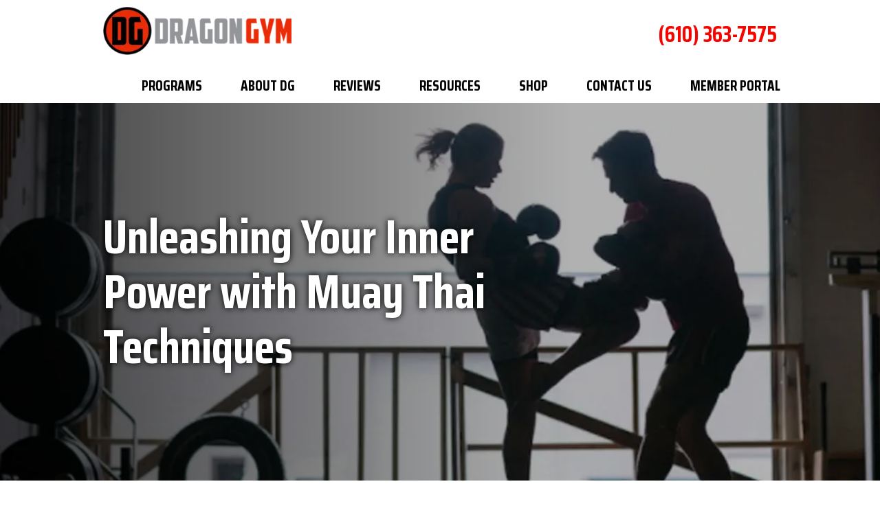

--- FILE ---
content_type: text/html;charset=utf-8
request_url: https://www.dragongym.com/blog/unleashing-your-inner-power-with-muay-thai-classes-in-malvern-and-exton-pa.cfm
body_size: 32608
content:


<!--[if !IE]>
Client: Dragon Gym Martial Arts & Fitness
Project: Dragon Gym Martial Arts & Fitness
Project ID: 919
Server: 117-C
Time Session Started: 01:57:49 AM
Application Name: PROJECT-www.dragongym.com
Referer URL: 
Page URL: https://www.dragongym.com/blog/unleashing-your-inner-power-with-muay-thai-classes-in-malvern-and-exton-pa.cfm
Date/Time Page Requested: Sunday, January 18, 2026 01:57:49 AM
Hardware: desktop/laptop
Platform: mac
Browser: chrome 131.0.0.0
Version: 3
Frame Version: 5.5
Mobile Site: enabled
CRM: enabled
Layout: default
Page Type: detail
Section: blog
Category ID: 9494
Page ID: 248121

Source IP: 44.209.33.81
<![endif]-->


<!doctype html>
<html class="project-919 mac webkit chrome chrome131 blog detail catid-9494 pageid-248121 no-js" lang="en">
<head>

<meta charset="utf-8">


<title>Unleashing Your Inner Power with Muay Thai Classes in Malvern and Exton Pa | Dragon Gym Martial Arts & Fitness</title>


<meta name="description" content="Discover how Muay Thai techniques can unleash your inner power! Get fit, boost confidence &amp; feel like a badass with our fun, engaging guide.🥊💥😎">

<meta property="og:type" content="article">
<meta property="og:site_name" content="Dragon Gym Martial Arts & Fitness">
<meta property="og:title" content="Unleashing Your Inner Power with Muay Thai Techniques">
<meta property="og:url" content="https://www.dragongym.com/blog/unleashing-your-inner-power-with-muay-thai-classes-in-malvern-and-exton-pa.cfm">
<meta property="og:description" content="Discover how Muay Thai techniques can unleash your inner power! Get fit, boost confidence &amp; feel like a badass with our fun, engaging guide.🥊💥😎">
<meta property="og:image" content="https://images.fosterwebmarketing.com/919/MuayThaiKickboxingClassesNearMEMalvernPA.jpeg">

<meta name="twitter:card" content="summary_large_image">
<meta name="twitter:title" content="Unleashing Your Inner Power with Muay Thai Techniques">
<meta name="twitter:description" content="Discover how Muay Thai techniques can unleash your inner power! Get fit, boost confidence &amp; feel like a badass with our fun, engaging guide.🥊💥😎">
<meta name="twitter:image" content="https://images.fosterwebmarketing.com/919/MuayThaiKickboxingClassesNearMEMalvernPA.jpeg">


<meta name="sections" data-type="string" content="Muay Thai Kickboxing">

<link rel="canonical" href="https://www.dragongym.com/blog/unleashing-your-inner-power-with-muay-thai-classes-in-malvern-and-exton-pa.cfm">

<link rel="alternate" type="application/rss+xml" href="/feed.xml" title="RSS">


<meta name="msvalidate.01" content="B7753523D41A7DDBA282191B4C39BF5B">
<meta name="google-site-verification" content="-HSoj9DIcCSI_DB1UVju2uT4663UQNmgE2pAaUsUqQ0" /> 
<meta name="facebook-domain-verification" content="vvf0kflsc2txvtw16mymd851wf3bej" />

<meta name="viewport" content="width=device-width, initial-scale=1">


<style>



.comment-section-heading{font-weight: bold;font-size: 120%}.comments-container{background: #EFEFEF;padding: 30px}.comment-item{margin-bottom: 30px}.comment-heading{border-bottom: 1px solid black;margin-bottom: 10px;padding-bottom: 5px}.comment-author{border-right: 1px solid black;font-weight: bold;margin-right: 5px;padding-right: 10px}.comment-date-time{font-size: 15px;font-weight: 300}.comment-content{margin-bottom: 20px}.comment-reply-button{margin-bottom: 20px}.comment-child{margin-left: 80px}.comment-heading{margin-bottom: 10px}.comment-client{background: white;min-height: 140px;padding: 20px;position: relative}.comment-client .comment-image-container{margin: 20px 0 0 20px;position: absolute;top: 0;left: 0;width: 100px}.comment-client .comment-image{border-radius: 50%;height: auto;width: 100%}.comment-client .comment-heading{margin-left: 120px}.comment-client .comment-content{margin-left: 120px}.comment-reply-form{display: none;margin-left: 80px}.comment-reply-form .dss-form-blog{background: white;padding: 20px}.clearfix:after{clear: both}.clearfix:after, .clearfix:before{content: " ";display: table}@media screen and (max-width: 700px){.comment-section-heading{margin-top: 20px;margin-bottom: 20px}.comments-container{padding: 20px 10px 20px 10px}.comment-child{margin-left: 20px}.comment-client{padding: 12px}.comment-client .comment-image-container{margin: 0 0 20px 0;position: relative;width: 70px;left: 0%}.comment-client .comment-heading{margin-left: 0px}.comment-client .comment-content{margin-left: 0px}.comment-reply-form{display: none;margin-left: 20px}.comment-reply-form .dss-form-blog{background: white;margin-bottom: 20px;padding: 20px}}


.du-dropzone, .du-info {background: white;border-radius: 8px;line-height: 1.3;}.du-choosebtn {background: #ccdcff !important;color: #444 !important;border: 0 !important;border-radius: 4px !important;}.uploader__folder {display: none !important;}.du-files {list-style: none;margin: 0;padding: 0;}.du-files li {margin: 0;padding: 0;}.files-rules {font-size: 13px;font-weight: bold;padding: 16px 8px 8px;}.files-heading {line-height: 1.4;margin: 0 0 10px;}.file-item {background: #ccdcff;border-radius: 4px;color: #333;margin-bottom: 10px;padding: 6px 10px;}.file-item-size {float: right;}.file-disabled, .file-disabled:hover {opacity: .7;cursor: progress;}


.has-error label,
.has-error input,
.has-error select,
.has-error textarea,
.has-error .uploader {
	border-color: #c90808 !important;
}
.has-error label,
.has-error .form-label,
.has-error input,
.has-error input::placeholder,
.has-error select,
.has-error select option,
.has-error select:invalid option,
.has-error textarea,
.has-error textarea::placeholder,
.has-error .uploader {
	color: #c90808 !important;
}

#footer-fwm-branding {position: relative;}
#footer-fwm-branding img {position: relative; top: 4px;}
#footer-fwm-branding .spacer {display: inline-block; padding: 0 7px;}


.google-map { height:400px ; width:100% ; }
.offices.detail .google-map { margin-bottom:15px ; }
.google-map .fwm-info-window .inner { color:#333 ; display:-webkit-flex ; display:-moz-flex ; display:-ms-flex ; display:-o-flex ; display:flex ; justify-content:space-between ; line-height:1.35 ; text-align:left ; width:100% ; }
.google-map .fwm-info-window .name { font-size:14px ; font-weight:bold ; margin-bottom:3px ; }
.google-map .fwm-info-window .ratings-row { margin-top:3px ; }
.google-map .fwm-info-window .navigate { display:block ; margin-left:50px ; min-width:60px ; text-align:center ; text-decoration:none ; }
.google-map .fwm-info-window .navigate .icon { background-image: url('https://maps.gstatic.com/mapfiles/embed/images/entity11_hdpi.png') ; background-size:70px 210px ; display:inline-block ; height:22px ; width:20px ; }
.full-width-section.columns .container.columns-inner #copy .google-map img:not(.gs-image):not(.author-thumb), .full-width-section.columns .container.columns-inner #copy .google-map img:not(.gs-image):not(.author-thumb)[style*=height] { margin:0 !important ; max-width:none !important ; }


.location .thumb img {max-width:100% ;}



#copy table.myDSSlinks {background: #efefef;border: solid 1px #ccc;}
#copy table.myDSSlinks[align="center"] {margin:auto;}
#copy table.myDSSlinks td {padding: 10px 20px;}
#copy table.myDSSlinks td ul, #copy table.myDSSlinks td p {margin: 0 0 10px;padding: 0;}


.grecaptcha-badge { visibility:hidden }
.dss-form .recaptcha-footer { color:inherit ; font-size:13px ; opacity:.9 ; padding:15px 0 5px }
.dss-form .recaptcha-footer .inner-text { border-right:solid 1px #fff ; margin-right:2px ; padding-right:5px }
.dss-form .recaptcha-footer a { color:inherit ; font-weight:bold ; text-decoration:underline }


#recaptcha-div-0 {z-index: -100;}
#recaptcha-div-1 {z-index: -100;}
#recaptcha-div-2 {z-index: -100;}


.search-box .search-field-input, .search-box .st-default-search-input {background:#fff ;border:1px solid #A1A1A1 ;border-radius:3px ;box-shadow:inset 0 1px 1px rgba(0, 0, 0, .075) ;-webkit-box-sizing:content-box ;-moz-box-sizing:content-box ;box-sizing:content-box ;color:#555 ;display:inline-block ;font-size:18px ;font-weight:400 ;height:16px ;line-height:16px ;padding:12px 10px 10px ;-webkit-transition:border-color .15s ease-in-out, box-shadow .15s ease-in-out ;transition:border-color .15s ease-in-out, box-shadow .15s ease-in-out ;width:100% ;}.search-box .search-field-button, .search-box .button {font-size:18px ;margin-left:10px ;max-width:120px ;padding:0 ;width:80px ;}



.mce-toc ul > li > ul {margin-top: 15px; margin-bottom: 15px;}

#copy .mce-toc{background:#efefef;border:1px solid #ccc;margin-bottom:30px;padding:30px}#copy .mce-toc h2{margin:0 0 20px}#copy .mce-toc ul{margin:10px 0;padding-left:40px}#copy .mce-toc ul li{margin-bottom:5px}#copy .mce-toc ul ul{margin:5px 0;padding-left:30px}#copy .mce-toc ul ul li{margin-bottom:5px}

blockquote{background:#efefef;border-left:solid 5px #ccc;margin:0 0 30px 30px;padding:20px 10px 20px 30px}@media(max-width:600px){blockquote{margin-left:10px}}



</style>


<style id="style-tag">
    
    @media (min-width:1080px){#top-header{background:#fff}#top-header.sticky{box-shadow:0 3px 3px rgba(0,0,0,.3)}#th__container{align-items:center;display:flex;justify-content:space-between;position:relative}#th__logo{display:block;line-height:1em;margin:23px 0 22px;max-width:22%;position:relative;z-index:2}#th__logo-image{display:block;height:auto;max-width:100%}#th__contact-info{position:relative;text-align:right;z-index:2}#th__contact-info .phone{font-family:Saira Condensed,Arial Narrow,Arial,sans-serif;font-size:26px;font-weight:700;margin:3px 0}#th__contact-info .label{color:rgba(0,0,0,.5)}#th__contact-info .number{color:#f60400;text-decoration:none}#th__contact-info .number:hover{color:#999}#th__mobile-icons{display:none}}@media (min-width:1080px) and (min-width:1600px){#th__container{width:1500px}}@media (min-width:1080px) and (max-width:1599px){#th__container{align-items:flex-start}}@media (min-width:1080px) and (max-width:1319px){#th__container{align-items:center}}@media (min-width:1080px) and (max-width:1599px){#th__logo{margin:30px 0 15px}}@media (min-width:1080px) and (max-width:1319px){#th__logo{margin:10px 0 20px;max-width:28%}}@media (min-width:1080px) and (max-width:1079px){#th__contact-info{margin:5px 0}}@media (min-width:1080px) and (max-width:1319px){#th__contact-info .phone{font-size:32px}}@media (min-width:1080px) and (max-width:1079px){#th__contact-info .phone{line-height:1.5em;margin:0}}@media (max-width:1079px){#top-header{background:#fff;margin-bottom:-1px;position:-moz-sticky;position:-ms-sticky;position:-o-sticky;position:sticky;top:-1px;z-index:10000}#top-header.sticky{box-shadow:0 3px 3px rgba(0,0,0,.3)}#th__container{align-items:center;display:flex;justify-content:space-between}#th__logo{display:block;line-height:1em;margin:8px 0;max-width:200px}#th__logo-image{height:auto;max-width:100%}#th__contact-info,#th__stuff{display:none}#th__mobile-icons{display:flex;position:relative}#th__phone-icon{align-items:center;background:#000;border-radius:3px;display:flex;height:35px;justify-content:center;margin:2px 20px 0 0;padding:5px;text-decoration:none}#th__phone-icon:focus{outline:none}#th__phone-path{fill:#fff}#th__nav-icon{background:transparent;cursor:pointer;position:relative;transition:all .3s ease-in-out;z-index:100001}#th__nav-icon .icon-bar{background:#000;display:block;height:5px;margin:6px auto;transition:all .3s ease-in-out;width:35px}#th__nav-icon.open{transform:rotate(45deg)}#th__nav-icon.open:before{border:5px solid #000}#th__nav-icon.open .icon-bar{background:#000;width:35px}#th__nav-icon.open #bar-1{transform:translateY(10px)}#th__nav-icon.open #bar-2{opacity:0}#th__nav-icon.open #bar-3{transform:translateY(-12px) rotate(90deg)}}@media (max-width:1079px) and (orientation:landscape){#th__logo{max-width:34%}}@media (max-width:1079px) and (max-width:400px){#th__logo{max-width:55%}} @media (min-width:1080px){#nav{background:transparent;position:relative;top:-88px;margin-bottom:-50px}#nav.almost-sticky,#nav.sticky{background:#fff;box-shadow:0 3px 3px rgba(0,0,0,.3);margin:0;position:fixed;top:-50px;left:0;transition:top .35s ease-in-out;width:100%;z-index:100}#nav.almost-sticky .nav__ul--top-level,#nav.sticky .nav__ul--top-level{justify-content:space-evenly}#nav.almost-sticky{top:-50px}#nav.sticky{top:0}#nav__container{position:relative}#nav__container .nav__ul{align-items:center;display:flex;justify-content:flex-end;list-style:none;margin:0 180px 0 0;padding:0}#nav__container .nav__li{align-items:center;background:transparent;color:#000;display:flex;justify-content:center;margin:0;position:relative;transition:background .15s ease-in-out,color .15s ease-in-out}#nav__container .nav__li:hover{background:transparent;color:#f60400}#nav__container .nav__li.hide-on-desktop{display:none}#nav__container .nav__li--active,#nav__container .nav__li--dropdown.touched,#nav__container .nav__li--dropdown:hover{background:transparent;color:#f60400}#nav__container .nav__li--dropdown.touched>.nav__ul--subnav,#nav__container .nav__li--dropdown:hover>.nav__ul--subnav{display:block;left:30px}#nav__container .nav__li--dropdown.touched>.nav__ul--sub-subnav,#nav__container .nav__li--dropdown:hover>.nav__ul--sub-subnav{left:100%}#nav__container .nav__a{color:inherit;display:block;font-family:Saira Condensed,Arial Narrow,Arial,sans-serif;font-size:21px;font-weight:700;height:100%;outline:none;padding:10px 0 10px 56px;text-align:center;text-decoration:none;text-transform:uppercase;white-space:nowrap}#nav__container .nav__ul--subnav{background:#fff;border-bottom:10px solid #f60400;border-radius:5px;box-shadow:2px 0 10px rgba(0,0,0,.25);display:none;min-width:250px;position:absolute;top:50px;z-index:100}#nav__container .nav__ul--subnav .pa{min-width:340px}#nav__container .subnav__li{background:#fff;color:#000;justify-content:space-between;padding:0 20px 0 0;position:relative}#nav__container .subnav__li+.subnav__li:before{background:#999;content:"";display:block;height:1px;position:absolute;left:20px;top:0;width:calc(100% - 40px)}#nav__container .subnav__li.touched,#nav__container .subnav__li:hover{background:#fff;color:#f60400}#nav__container .subnav__li.touched.instructors .nav__ul,#nav__container .subnav__li:hover.instructors .nav__ul{display:flex;flex-wrap:wrap;justify-content:space-between;width:450px}#nav__container .subnav__li.touched.instructors .nav__ul li,#nav__container .subnav__li:hover.instructors .nav__ul li{width:50%}#nav__container .subnav__li.touched.instructors .nav__ul li .subnav__a,#nav__container .subnav__li:hover.instructors .nav__ul li .subnav__a{padding:15px 20px}#nav__container .subnav__li.touched.instructors .nav__ul li:nth-child(2):before,#nav__container .subnav__li:hover.instructors .nav__ul li:nth-child(2):before{display:none}#nav__container .subnav__li--dropdown .nav__caret:before{color:#000;content:"\f061";display:inline-block;font-family:Font Awesome\ 5;font-size:14px}#nav__container .subnav__li--dropdown.touched .nav__caret:before,#nav__container .subnav__li--dropdown:hover .nav__caret:before{color:#f60400}#nav__container .subnav__a{display:flex;padding:20px 0 20px 20px;text-align:left;text-transform:capitalize;width:100%}#nav__container .nav__ul--sub-subnav{top:0;left:100%}#nav__container .sub-subnav__li{background:#fff;border-top:1px solid #fff;color:#000}#nav__container .sub-subnav__li.touched,#nav__container .sub-subnav__li:hover{background:#fff;color:#f60400}#nav__container .nav__caret .caret-svg{display:none}}@media (min-width:1080px) and (max-width:1599px){#nav{top:-64px}}@media (min-width:1080px) and (max-width:1319px){#nav{margin-bottom:0;top:0}}@media (min-width:1080px) and (min-width:1600px){#nav__container{width:1500px}}@media (min-width:1080px) and (max-width:1599px){#nav__container .nav__ul{margin-right:0}}@media (min-width:1080px) and (max-width:1319px){#nav__container .nav__ul{justify-content:space-between}}@media (min-width:1080px) and (max-width:1319px){#nav__container .nav__li.home .nav__a{padding-left:0}}@media (min-width:1080px) and (max-width:1599px){#nav__container .nav__li--dropdown.touched.contact>.nav__ul--subnav,#nav__container .nav__li--dropdown:hover.contact>.nav__ul--subnav{left:auto;right:0}}@media (max-width:1079px){#nav{background:#fff;height:100%;overflow-x:hidden;overflow-y:scroll;padding-bottom:150px;position:fixed;right:-100%;transition:right .2s ease-in-out;width:100%;z-index:100000}#nav.open{right:0}#nav__container{width:100%}#nav__container .nav__ul{list-style:none;margin:0;padding:0}#nav__container .nav__li{background:#fff;border-bottom:1px solid rgba(0,0,0,.2);color:#000;display:flex;flex-wrap:wrap;margin:0;position:relative}#nav__container .nav__li.hide-on-desktop{display:flex}#nav__container .nav__li--active{background:#fff;color:#f60400}#nav__container .nav__li--dropdown>.nav__a{width:72%}#nav__container .nav__li--dropdown.open>.nav__caret,#nav__container .nav__li--dropdown.touched>.nav__caret{transform:rotate(-180deg)}#nav__container .nav__li--dropdown.open>.nav__ul--subnav,#nav__container .nav__li--dropdown.touched>.nav__ul--subnav{max-height:100em}#nav__container .nav__a{align-items:center;border-right:1px solid rgba(0,0,0,.2);color:inherit;font-weight:700;justify-content:space-between;letter-spacing:.5px;padding:15px 20px;text-decoration:none;text-transform:uppercase;width:100%}#nav__container .nav__ul--subnav{height:auto;max-height:0;overflow:hidden;transition:max-height .2s ease-in-out;width:100%}#nav__container .subnav__li{background:#ddd;border-bottom:1px solid rgba(0,0,0,.2);color:#2c2c2c;justify-content:space-between}#nav__container .subnav__li:last-child{border-bottom:none}#nav__container .subnav__a{border-right:1px solid rgba(0,0,0,.2);font-size:16px;font-weight:400;padding-left:40px;text-transform:capitalize}#nav__container .sub-subnav__li{background:#eee;border-bottom:1px solid rgba(0,0,0,.2);color:#000}#nav__container .sub-subnav__a{padding-left:70px}#nav__container .nav__caret{align-items:center;display:flex;justify-content:center;transition:transform .2s ease-in-out;width:28%}#nav__container .nav__caret .caret-svg{height:20px;width:25px}#nav__container .nav__caret .caret-path{fill:currentColor}body.mobile-nav-open{overflow:hidden}}.button{background:#f60400;border:1px solid #f60400;border-radius:40px;color:#fff;display:inline-block;font-family:Saira Condensed,Arial Narrow,Arial,sans-serif;font-size:22px;font-weight:700;line-height:28px;padding:12px 20px 10px;text-align:center;text-decoration:none;text-transform:uppercase}.button:hover{background:transparent;color:#f60400}.container,.padded-container{margin:auto}@media (max-width:559px){.container,.padded-container{width:90%}}@media (min-width:560px){.container,.padded-container{width:520px}}@media (min-width:700px){.container,.padded-container{width:640px}}@media (min-width:860px){.container,.padded-container{width:780px}}@media (min-width:1080px){.container,.padded-container{width:980px}}@media (min-width:1320px){.container,.padded-container{width:1200px}}.padded-container{padding-bottom:80px;padding-top:80px}@media (max-width:559px){.padded-container{padding-bottom:60px;padding-top:60px}}.padded-container>.heading,.padded-container>h1,.padded-container>h2,.padded-container>h3,.padded-container>h4,.padded-container>h5{margin-top:0}body{box-sizing:border-box;font-family:Montserrat,sans-serif;font-size:18px;font-weight:400;line-height:1.7em;margin:0!important}@media (max-width:699px){body{font-weight:300}}body.no-scroll{overflow:hidden}body *,body :after,body :before{box-sizing:border-box}body #copy .dss-content>h1:first-child,body #copy .dss-content>h2:first-child,body #copy .dss-content>h3:first-child,body #copy .pagedescription>h1:first-child,body #copy .pagedescription>h2:first-child,body #copy .pagedescription>h3:first-child,body #copy .summary>h1:first-child,body #copy .summary>h2:first-child,body #copy .summary>h3:first-child{margin-top:0}body h1{font-size:40px;line-height:50px}@media screen and (min-width:520px){body h1{font-size:calc(17.05882px + 4.41176vw)}}@media screen and (min-width:1200px){body h1{font-size:70px}}@media screen and (min-width:520px){body h1{line-height:calc(27.05882px + 4.41176vw)}}@media screen and (min-width:1200px){body h1{line-height:80px}}body h2{font-size:35px;line-height:36px}@media screen and (min-width:520px){body h2{font-size:calc(15.88235px + 3.67647vw)}}@media screen and (min-width:1200px){body h2{font-size:60px}}@media screen and (min-width:520px){body h2{line-height:calc(10px + 5vw)}}@media screen and (min-width:1200px){body h2{line-height:70px}}body h3{font-size:30px;line-height:32px}@media screen and (min-width:520px){body h3{font-size:calc(14.70588px + 2.94118vw)}}@media screen and (min-width:1200px){body h3{font-size:50px}}@media screen and (min-width:520px){body h3{line-height:calc(10.58824px + 4.11765vw)}}@media screen and (min-width:1200px){body h3{line-height:60px}}body h4,body h5,body h6{font-size:25px;line-height:28px}@media screen and (min-width:520px){body h4,body h5,body h6{font-size:calc(13.52941px + 2.20588vw)}}@media screen and (min-width:1200px){body h4,body h5,body h6{font-size:40px}}@media screen and (min-width:520px){body h4,body h5,body h6{line-height:calc(11.17647px + 3.23529vw)}}@media screen and (min-width:1200px){body h4,body h5,body h6{line-height:50px}}body h1,body h2,body h3,body h4,body h5,body h6{font-family:Saira Condensed,Arial Narrow,Arial,sans-serif;font-weight:400;margin:40px 0 15px}body p{margin:0 0 30px}body ol,body ul{list-style-position:outside;margin-bottom:30px;padding-left:20px}body ol li,body ul li{margin-bottom:15px}body ol li:last-of-type,body ul li:last-of-type{margin-bottom:0}body :focus{outline:3px solid orange}body b,body strong{font-weight:700}body #exposeMask{width:100%!important}@media (max-width:699px){body .google-map{height:300px}}.panel{overflow:hidden}.panel h2.heading{font-size:40px;line-height:50px;margin-bottom:50px;overflow:hidden;text-align:center}@media screen and (min-width:520px){.panel h2.heading{font-size:calc(17.05882px + 4.41176vw)}}@media screen and (min-width:1200px){.panel h2.heading{font-size:70px}}@media screen and (min-width:520px){.panel h2.heading{line-height:calc(27.05882px + 4.41176vw)}}@media screen and (min-width:1200px){.panel h2.heading{line-height:80px}}.panel h2.heading+.intro{margin-top:-20px}.panel .intro{margin-bottom:30px}.panel .intro p:last-child{margin-bottom:0}.panel .footer{margin-top:30px;text-align:center}.panel .footer .button{max-width:100%;min-width:300px;padding:10px 40px}@media (max-width:350px){.panel .footer .button{min-width:100%}}.panel .ckeditor{overflow:hidden}.panel .ckeditor>h1,.panel .ckeditor>h2,.panel .ckeditor>h3,.panel .ckeditor>h4,.panel .ckeditor>h5,.panel .ckeditor>ol,.panel .ckeditor>ul{margin-top:0}.panel .ckeditor a{color:#0076dc;text-decoration:none}.panel .ckeditor a:visited{color:purple}.panel .ckeditor a:hover{border-bottom:1px solid #0076dc;color:#0076dc}.panel .ckeditor a.button{background:#f60400;border:1px solid #f60400;border-radius:40px;color:#fff;display:inline-block;font-family:Saira Condensed,Arial Narrow,Arial,sans-serif;font-size:22px;font-weight:700;line-height:28px;padding:12px 20px 10px;text-align:center;text-decoration:none;text-transform:uppercase}.panel .ckeditor a.button:hover{background:transparent;color:#f60400}.panel .ckeditor p:last-child{margin-bottom:0}.panel .ckeditor img:not(.author-thumb){max-width:100%!important}.panel .ckeditor img:not(.author-thumb)[style*=height]{margin:30px 0;max-width:100%!important;height:auto!important}.panel .ckeditor img:not(.author-thumb)[align=left],.panel .ckeditor img:not(.author-thumb)[style*="float:left"],.panel .ckeditor img:not(.author-thumb)[style*="float: left"]{margin:5px 60px 60px 0!important}@media (max-width:699px){.panel .ckeditor img:not(.author-thumb)[align=left],.panel .ckeditor img:not(.author-thumb)[style*="float:left"],.panel .ckeditor img:not(.author-thumb)[style*="float: left"]{display:block;float:none!important;margin:20px auto 40px!important}}.panel .ckeditor img:not(.author-thumb)[align=right],.panel .ckeditor img:not(.author-thumb)[style*="float:right"],.panel .ckeditor img:not(.author-thumb)[style*="float: right"]{margin:5px 0 60px 60px!important}@media (max-width:699px){.panel .ckeditor img:not(.author-thumb)[align=right],.panel .ckeditor img:not(.author-thumb)[style*="float:right"],.panel .ckeditor img:not(.author-thumb)[style*="float: right"]{display:block;float:none!important;margin:20px auto 40px!important}}.panel .ckeditor iframe{max-width:100%}#footer,#footer-panel{overflow:hidden}#footer-panel svg,#footer svg{max-width:30px}.heading-section{background:#000;border-bottom:10px solid #f60400;color:#fff;text-align:center}@media (max-width:859px){.heading-section .padded-container{padding-bottom:40px;padding-top:40px}}.heading-section .heading{font-weight:700;margin:0}.main-content .container{display:flex;padding-bottom:60px}@media (max-width:1079px){.main-content .container{flex-wrap:wrap}}.main-content .container .video-wrapper{aspect-ratio:16/9;margin:20px auto;max-width:768px}.main-content .container .video-wrapper>#video-player{display:block;height:0;margin:0 auto 20px;padding-bottom:56.25%;position:relative;width:100%}.main-content .container .video-wrapper>#video-player #mod-videos-overlay object,.main-content .container .video-wrapper>#video-player #video-player{border:1px solid #ccc;margin:0 auto 20px;width:100%;position:relative;height:0;padding-bottom:56.25%;display:block}.main-content .container .video-wrapper>#video-player #mod-videos-overlay object iframe,.main-content .container .video-wrapper>#video-player #video-player iframe{position:absolute!important;top:0!important;left:0!important;width:100%!important;height:100%!important}.main-content .container .video-wrapper>#video-player .video-splash{height:auto!important;margin:0!important;width:100%!important}.main-content .container .video-wrapper>#video-player .video-play{position:absolute;left:50%;top:50%;transform:translate(-50%,-50%)}.main-content .container .dss-content+#author,.main-content .container .dss-form+#author,.main-content .container .infusion-api-form+#author{margin-top:60px}.main-content .container #comments{margin-top:20px}.main-content .container #copy{padding-top:60px;width:100%}.main-content .container #copy:has(+#aside){width:840px}@media (max-width:1319px){.main-content .container #copy:has(+#aside){width:670px}}@media (max-width:1079px){.main-content .container #copy:has(+#aside){width:100%}}.main-content .container #copy .dss-content,.main-content .container #copy .dss-footer,.main-content .container #copy .dss-header,.main-content .container #copy .summary,.main-content .container #copy>.direction,.main-content .container #copy>.pagedescription{word-wrap:break-word}.main-content .container #copy .dss-content a,.main-content .container #copy .dss-footer a,.main-content .container #copy .dss-header a,.main-content .container #copy .summary a,.main-content .container #copy>.direction a,.main-content .container #copy>.pagedescription a{color:#0076dc;text-decoration:none}.main-content .container #copy .dss-content a:visited,.main-content .container #copy .dss-footer a:visited,.main-content .container #copy .dss-header a:visited,.main-content .container #copy .summary a:visited,.main-content .container #copy>.direction a:visited,.main-content .container #copy>.pagedescription a:visited{color:purple}.main-content .container #copy .dss-content a:hover,.main-content .container #copy .dss-footer a:hover,.main-content .container #copy .dss-header a:hover,.main-content .container #copy .summary a:hover,.main-content .container #copy>.direction a:hover,.main-content .container #copy>.pagedescription a:hover{border-bottom:1px solid #0076dc;color:#0076dc}.main-content .container #copy .dss-content a.button,.main-content .container #copy .dss-footer a.button,.main-content .container #copy .dss-header a.button,.main-content .container #copy .summary a.button,.main-content .container #copy>.direction a.button,.main-content .container #copy>.pagedescription a.button{background:#f60400;border:none;border-radius:5px;color:#fff;display:inline-block;padding:5px 20px;position:relative;text-align:center;text-decoration:none}.main-content .container #copy .dss-content a.button:hover,.main-content .container #copy .dss-footer a.button:hover,.main-content .container #copy .dss-header a.button:hover,.main-content .container #copy .summary a.button:hover,.main-content .container #copy>.direction a.button:hover,.main-content .container #copy>.pagedescription a.button:hover{background:#c30300}.main-content .container #copy p:last-child{margin-bottom:0}.main-content .container #copy p+table.myDSSlinks{margin-top:60px}.main-content .container #copy table.myDSSlinks td ul{padding-left:20px}.main-content .container #copy img:not(.author-thumb){height:auto!important;max-width:100%!important}.main-content .container #copy img:not(.author-thumb)[style*=height]{margin:30px 0;max-width:100%!important;height:auto!important}.main-content .container #copy img:not(.author-thumb)[align=left],.main-content .container #copy img:not(.author-thumb)[style*="float:left"],.main-content .container #copy img:not(.author-thumb)[style*="float: left"]{margin:5px 60px 60px 0!important}@media (max-width:699px){.main-content .container #copy img:not(.author-thumb)[align=left],.main-content .container #copy img:not(.author-thumb)[style*="float:left"],.main-content .container #copy img:not(.author-thumb)[style*="float: left"]{display:block;float:none!important;margin:20px auto 40px!important}}.main-content .container #copy img:not(.author-thumb)[align=right],.main-content .container #copy img:not(.author-thumb)[style*="float:right"],.main-content .container #copy img:not(.author-thumb)[style*="float: right"]{margin:5px 0 60px 60px!important}@media (max-width:699px){.main-content .container #copy img:not(.author-thumb)[align=right],.main-content .container #copy img:not(.author-thumb)[style*="float:right"],.main-content .container #copy img:not(.author-thumb)[style*="float: right"]{display:block;float:none!important;margin:20px auto 40px!important}}.main-content .container #copy iframe{max-width:100%}.main-content .container #aside{margin:60px 0 20px 60px;min-width:300px;width:300px}@media (max-width:1319px){.main-content .container #aside{min-width:250px;width:250px}}@media (max-width:1079px){.main-content .container #aside{margin-left:0;width:100%}}.slick-slider{position:relative;display:block;box-sizing:border-box;-webkit-user-select:none;-moz-user-select:none;-ms-user-select:none;user-select:none;-webkit-touch-callout:none;-khtml-user-select:none;touch-action:pan-y;-webkit-tap-highlight-color:transparent}.slick-slider *{cursor:auto;-webkit-user-select:auto;-moz-user-select:text;-ms-user-select:text}.slick-slider a *{cursor:pointer!important}.slick-list{position:relative;display:block;overflow:hidden;margin:0;padding:0}.slick-list:focus{outline:none}.slick-list.dragging{cursor:pointer;cursor:hand}.slick-slider .slick-list,.slick-slider .slick-track{transform:translateZ(0)}.slick-track{position:relative;top:0;left:0;display:block}.slick-track:after,.slick-track:before{display:table;content:""}.slick-track:after{clear:both}.slick-loading .slick-track{visibility:hidden}.slick-slide{display:none;float:left;height:100%;min-height:1px}[dir=rtl] .slick-slide{float:right}.slick-slide img{display:block}.slick-slide.slick-loading img{display:none}.slick-slide.dragging img{pointer-events:none}.slick-initialized .slick-slide{display:block}.slick-loading .slick-slide{visibility:hidden}.slick-vertical .slick-slide{display:block;height:auto;border:1px solid transparent}.slick-arrow.slick-hidden{display:none}.slick-next,.slick-prev{background:transparent;border:none;cursor:pointer;display:block;outline:none;padding:0;position:absolute;top:50%;transform:translateY(-50%)}.slick-next a,.slick-prev a{color:#000;font-size:30px;opacity:.75}.slick-next a:focus,.slick-next a:hover,.slick-prev a:focus,.slick-prev a:hover{opacity:1;outline:none}.slick-prev{left:-25px;z-index:1}[dir=rtl] .slick-prev{left:auto;right:-25px}.slick-next{right:-25px}[dir=rtl] .slick-next{left:-25px;right:auto}.slick-dots{align-items:center;display:flex!important;justify-content:center;list-style:none;padding:0;position:absolute;bottom:-45px;left:0;text-align:center;width:100%}.slick-dots li{cursor:pointer;margin:0 5px;padding:0}.slick-dots li button{background:transparent;border:0;padding:0}.slick-dots li button:focus{outline:none}.slick-dots li button a{color:#000;display:block;font-size:12px;opacity:.75}.slick-dots li button a:focus,.slick-dots li button a:hover{opacity:1;outline:none}.slick-dots li:only-child{display:none}.slick-dots li.slick-active button a{color:#f60400}.slick-slide:focus,.slick-slide a:focus{outline:0}#category-header{background-color:#888;background-position:50% 50%;background-repeat:no-repeat;background-size:cover;position:relative}#category-header:after{background:rgba(0,0,0,.3);content:"";height:100%;position:absolute;left:0;top:0;width:100%;z-index:1}@media (max-width:699px){#category-header:after{background:rgba(0,0,0,.6)}}#category-header:before{background:linear-gradient(90deg,rgba(0,0,0,.65) 0,transparent 65%);content:"";height:100%;position:absolute;left:0;top:0;width:100%;z-index:2}@media (max-width:699px){#category-header:before{display:none}}#category-header .padded-container{align-items:center;display:flex;min-height:550px;position:relative;z-index:2}@media (max-width:699px){#category-header .padded-container{min-height:0}}#category-header .padded-container .heading{color:#fff;font-weight:700;margin:0;max-width:60%;text-align:left;text-shadow:0 0 10px #000}@media (max-width:1319px){#category-header .padded-container .heading{max-width:70%}}@media (max-width:699px){#category-header .padded-container .heading{max-width:100%;text-align:center}}.catid-9495 #category-header{background-image:url(/includes/default/components/category-header/images/background--childrens.jpg);background-position:50% 20%}@media (max-width:450px){.catid-9495 #category-header{background-image:url(/includes/default/components/category-header/images/background--childrens-sm.jpg)}}@supports (background-image:url("/includes/default/components/category-header/images/background--childrens.webp")){.catid-9495 #category-header{background-image:url(/includes/default/components/category-header/images/background--childrens.webp)}@media (max-width:450px){.catid-9495 #category-header{background-image:url(/includes/default/components/category-header/images/background--childrens-sm.webp)}}}.catid-9497 #category-header{background-image:url(/includes/default/components/category-header/images/background--defense.jpg);background-position:50% 20%}@media (max-width:450px){.catid-9497 #category-header{background-image:url(/includes/default/components/category-header/images/background--defense-sm.jpg)}}@supports (background-image:url("/includes/default/components/category-header/images/background--defense.webp")){.catid-9497 #category-header{background-image:url(/includes/default/components/category-header/images/background--defense.webp)}@media (max-width:450px){.catid-9497 #category-header{background-image:url(/includes/default/components/category-header/images/background--defense-sm.webp)}}}.catid-9548 #category-header{background-image:url(/includes/default/components/category-header/images/background--summer.jpg);background-position:50% 50%}@media (max-width:450px){.catid-9548 #category-header{background-image:url(/includes/default/components/category-header/images/background--summer-sm.jpg)}}@supports (background-image:url("/includes/default/components/category-header/images/background--summer.webp")){.catid-9548 #category-header{background-image:url(/includes/default/components/category-header/images/background--summer.webp)}@media (max-width:450px){.catid-9548 #category-header{background-image:url(/includes/default/components/category-header/images/background--summer-sm.webp)}}}.catid-9494 #category-header{background-image:url(/includes/default/components/category-header/images/background--muay.jpg);background-position:50% 50%}@media (max-width:450px){.catid-9494 #category-header{background-image:url(/includes/default/components/category-header/images/background--muay-sm.jpg)}}@supports (background-image:url("/includes/default/components/category-header/images/background--muay.webp")){.catid-9494 #category-header{background-image:url(/includes/default/components/category-header/images/background--muay.webp)}@media (max-width:450px){.catid-9494 #category-header{background-image:url(/includes/default/components/category-header/images/background--muay-sm.webp)}}}.catid-9496 #category-header{background-image:url(/includes/default/components/category-header/images/background--jiu.jpg);background-position:50% 50%}@media (max-width:450px){.catid-9496 #category-header{background-image:url(/includes/default/components/category-header/images/background--jiu-sm.jpg)}}@supports (background-image:url("/includes/default/components/category-header/images/background--jiu.webp")){.catid-9496 #category-header{background-image:url(/includes/default/components/category-header/images/background--jiu.webp)}@media (max-width:450px){.catid-9496 #category-header{background-image:url(/includes/default/components/category-header/images/background--jiu-sm.webp)}}}.catid-10376 #category-header{background-image:url(/includes/default/components/category-header/images/background--adults.jpg);background-position:50% 20%}@media (max-width:450px){.catid-10376 #category-header{background-image:url(/includes/default/components/category-header/images/background--adults-sm.jpg)}}@supports (background-image:url("/includes/default/components/category-header/images/background--adults.webp")){.catid-10376 #category-header{background-image:url(/includes/default/components/category-header/images/background--adults.webp)}@media (max-width:450px){.catid-10376 #category-header{background-image:url(/includes/default/components/category-header/images/background--adults-sm.webp)}}}.catid-9493 #category-header{background-image:url(/includes/default/components/category-header/images/background--kettleballs.jpg);background-position:50% 50%}@media (max-width:450px){.catid-9493 #category-header{background-image:url(/includes/default/components/category-header/images/background--kettleballs-sm.jpg)}}@supports (background-image:url("/includes/default/components/category-header/images/background--kettleballs.webp")){.catid-9493 #category-header{background-image:url(/includes/default/components/category-header/images/background--kettleballs.webp)}@media (max-width:450px){.catid-9493 #category-header{background-image:url(/includes/default/components/category-header/images/background--kettleballs-sm.webp)}}}.catid-9492 #category-header{background-image:url(/includes/default/components/category-header/images/background--yoga.jpg);background-position:50% 50%}@media (max-width:450px){.catid-9492 #category-header{background-image:url(/includes/default/components/category-header/images/background--yoga-sm.jpg)}}@supports (background-image:url("/includes/default/components/category-header/images/background--yoga.webp")){.catid-9492 #category-header{background-image:url(/includes/default/components/category-header/images/background--yoga.webp)}@media (max-width:450px){.catid-9492 #category-header{background-image:url(/includes/default/components/category-header/images/background--yoga-sm.webp)}}}.catid-9661 #category-header{background-image:url(/includes/default/components/category-header/images/background--personal.jpg);background-position:50% 50%}@media (max-width:450px){.catid-9661 #category-header{background-image:url(/includes/default/components/category-header/images/background--personal-sm.jpg)}}@supports (background-image:url("/includes/default/components/category-header/images/background--personal.webp")){.catid-9661 #category-header{background-image:url(/includes/default/components/category-header/images/background--personal.webp)}@media (max-width:450px){.catid-9661 #category-header{background-image:url(/includes/default/components/category-header/images/background--personal-sm.webp)}}}.catid-10710 #category-header{background-image:url(/includes/default/components/category-header/images/background--birthdays.jpg);background-position:50% 50%}@media (max-width:450px){.catid-10710 #category-header{background-image:url(/includes/default/components/category-header/images/background--birthdays-sm.jpg)}}@supports (background-image:url("/includes/default/components/category-header/images/background--birthdays.webp")){.catid-10710 #category-header{background-image:url(/includes/default/components/category-header/images/background--birthdays.webp)}@media (max-width:450px){.catid-10710 #category-header{background-image:url(/includes/default/components/category-header/images/background--birthdays-sm.webp)}}} .heading-section .heading a{color:#2c2c2c;text-decoration:none}.heading-section .heading a:hover{color:#0076dc}.blogentry{clear:both}.comments-container .comments-count{color:#000;font-family:Saira Condensed,serif;font-size:120%}.comments-container .comment-item{margin-bottom:30px}.comments-container .comment-item .comment-body{background:#efefef;border:1px solid #ccc;display:block;padding:15px 20px;position:relative}.comments-container .comment-item .comment-info{font-size:90%;padding:5px 0}.comments-container .comment-item .comment-info .comment-author a{color:text-color;font-weight:700}.comments-container .comment-item .comment-info .comment-date-time{margin-left:5px;padding-left:10px;border-left:1px solid #ccc}.commentform .postcomment{color:#000;font-family:Saira Condensed,serif;font-size:120%;margin:5px auto}.commentform .postcomment:before{content:"\f086";font-family:Font Awesome\ 5;margin-right:8px}
</style>

<link rel="shortcut icon" href="/includes/default/images/favicon.ico?v=5.0.062">
<link rel="apple-touch-icon" href="/includes/default/images/apple-touch-icon.png?v=5.0.062">


</head>
<body>

<header id="top-header">
	<div id="th__container" class="container">
        
		    <a id="th__logo" href="/">
        
			<picture>
  				<source srcset="/includes/default/images/logo.webp?v=5.0.062" type="image/webp">
				<img id="th__logo-image" height="84" width="330" src="/includes/default/images/logo.png?v=5.0.062" alt="Return to Dragon Gym Martial Arts & Fitness Home">
			</picture>
        
    		</a>
		
		
		<div id="th__contact-info">
			
			
				<div class="phone">
					
					<a class="number" title="call local" href="tel:6103637575">(610) 363-7575</a>
				</div>
			
		</div>
		<div id="th__mobile-icons">
			
				<a id="th__phone-icon" aria-label="phone" href="tel:6103637575">
					<svg xmlns="http://www.w3.org/2000/svg" height="20" width="26" viewBox="0 0 512 512"><path id="th__phone-path" d="M18.92 351.2l108.5-46.52c12.78-5.531 27.77-1.801 36.45 8.98l44.09 53.82c69.25-34 125.5-90.31 159.5-159.5l-53.81-44.04c-10.75-8.781-14.41-23.69-8.974-36.47l46.51-108.5c6.094-13.91 21.1-21.52 35.79-18.11l100.8 23.25c14.25 3.25 24.22 15.8 24.22 30.46c0 252.3-205.2 457.5-457.5 457.5c-14.67 0-27.18-9.968-30.45-24.22l-23.25-100.8C-2.571 372.4 5.018 357.2 18.92 351.2z"/></svg>
				</a>
			
			<div id="th__nav-icon">
				<span id="bar-1" class="icon-bar"></span>
				<span id="bar-2" class="icon-bar"></span>
				<span id="bar-3" class="icon-bar"></span>
			</div>
            
		</div>
	</div>  
</header>

<nav id="nav">
	<div id="nav__container" class="container">
		<ul class="nav__ul nav__ul--top-level">				
			
				<li class="nav__li nav__li--dropdown">
					<a class="nav__a" href="/practice_areas/">Programs</a>
					
						<span class="nav__caret"><svg class="caret-svg" xmlns="http://www.w3.org/2000/svg" height="14" width="14" viewBox="0 0 512 512"><path class="caret-path" d="m98 190.06l139.78 163.12a24 24 0 0 0 36.44 0L414 190.06c13.34-15.57 2.28-39.62-18.22-39.62h-279.6c-20.5 0-31.56 24.05-18.18 39.62Z"></path></svg></span>						
						<ul class="nav__ul nav__ul--subnav">						
							
								<li class="nav__li subnav__li nav__li--dropdown subnav__li--dropdown">
									<a class="nav__a subnav__a">Children's Programs</a>
									
										<span class="nav__caret"><svg class="caret-svg" xmlns="http://www.w3.org/2000/svg" height="14" width="14" viewBox="0 0 512 512"><path class="caret-path" d="m98 190.06l139.78 163.12a24 24 0 0 0 36.44 0L414 190.06c13.34-15.57 2.28-39.62-18.22-39.62h-279.6c-20.5 0-31.56 24.05-18.18 39.62Z"></path></svg></span>
										<ul class="nav__ul nav__ul--subnav nav__ul--sub-subnav">
											
												<li class="nav__li subnav__li sub-subnav__li">
													<a class="nav__a subnav__a sub-subnav__a" href="/practice_areas/children-s-martial-arts-classes-in-chester-county-pa.cfm">Children’s Martial Arts</a>
												</li>
											
												<li class="nav__li subnav__li sub-subnav__li">
													<a class="nav__a subnav__a sub-subnav__a" href="/practice_areas/karate-birthday-parties.cfm">Birthday Parties</a>
												</li>
											
												<li class="nav__li subnav__li sub-subnav__li">
													<a class="nav__a subnav__a sub-subnav__a" href="/practice_areas/martial-arts-summer-camp-in-chester-county-pa.cfm">Summer Camps</a>
												</li>
																					
										</ul>
									
								</li>
							
								<li class="nav__li subnav__li nav__li--dropdown subnav__li--dropdown">
									<a class="nav__a subnav__a">Adult Programs</a>
									
										<span class="nav__caret"><svg class="caret-svg" xmlns="http://www.w3.org/2000/svg" height="14" width="14" viewBox="0 0 512 512"><path class="caret-path" d="m98 190.06l139.78 163.12a24 24 0 0 0 36.44 0L414 190.06c13.34-15.57 2.28-39.62-18.22-39.62h-279.6c-20.5 0-31.56 24.05-18.18 39.62Z"></path></svg></span>
										<ul class="nav__ul nav__ul--subnav nav__ul--sub-subnav">
											
												<li class="nav__li subnav__li sub-subnav__li">
													<a class="nav__a subnav__a sub-subnav__a" href="/practice_areas/brazilian-jiu-jitsu-classes-in-exton-pa-berwyn-pa-phoenixville-pa.cfm">Brazilian Jiu Jitsu</a>
												</li>
											
												<li class="nav__li subnav__li sub-subnav__li">
													<a class="nav__a subnav__a sub-subnav__a" href="/practice_areas/muay-thai-kickboxing-classes-in-exton-pa-and-malvern-pa.cfm">Muay Thai Kickboxing</a>
												</li>
											
												<li class="nav__li subnav__li sub-subnav__li">
													<a class="nav__a subnav__a sub-subnav__a" href="/practice_areas/adult-martial-arts-classes-tae-kwon-do-hapkido.cfm">Tae Kwon Do &amp; Hapkido</a>
												</li>
											
												<li class="nav__li subnav__li sub-subnav__li">
													<a class="nav__a subnav__a sub-subnav__a" href="/practice_areas/personal-training.cfm">Personal Training</a>
												</li>
																					
										</ul>
									
								</li>
							
						</ul>
					
				</li>
			
				<li class="nav__li nav__li--dropdown">
					<a class="nav__a" href="/bio.cfm">About DG</a>
					
						<span class="nav__caret"><svg class="caret-svg" xmlns="http://www.w3.org/2000/svg" height="14" width="14" viewBox="0 0 512 512"><path class="caret-path" d="m98 190.06l139.78 163.12a24 24 0 0 0 36.44 0L414 190.06c13.34-15.57 2.28-39.62-18.22-39.62h-279.6c-20.5 0-31.56 24.05-18.18 39.62Z"></path></svg></span>						
						<ul class="nav__ul nav__ul--subnav">						
							
								<li class="nav__li subnav__li">
									<a class="nav__a subnav__a" href="/aboutus.cfm">About Our School</a>
									
								</li>
							
								<li class="nav__li subnav__li">
									<a class="nav__a subnav__a" href="/bio/grand-master-chae-t-goh.cfm">About Our Founder</a>
									
								</li>
							
								<li class="nav__li subnav__li nav__li--dropdown subnav__li--dropdown instructors">
									<a class="nav__a subnav__a" href="/bio.cfm">Our Instructors</a>
									
										<span class="nav__caret"><svg class="caret-svg" xmlns="http://www.w3.org/2000/svg" height="14" width="14" viewBox="0 0 512 512"><path class="caret-path" d="m98 190.06l139.78 163.12a24 24 0 0 0 36.44 0L414 190.06c13.34-15.57 2.28-39.62-18.22-39.62h-279.6c-20.5 0-31.56 24.05-18.18 39.62Z"></path></svg></span>
										<ul class="nav__ul nav__ul--subnav nav__ul--sub-subnav">
											
												<li class="nav__li subnav__li sub-subnav__li">
													<a class="nav__a subnav__a sub-subnav__a" href="/bio/somnath-sikdar.cfm">Somnath Sikdar</a>
												</li>
											
												<li class="nav__li subnav__li sub-subnav__li">
													<a class="nav__a subnav__a sub-subnav__a" href="/bio/master-lonnie-beck.cfm">Lonnie Beck</a>
												</li>
											
												<li class="nav__li subnav__li sub-subnav__li">
													<a class="nav__a subnav__a sub-subnav__a" href="/bio/head-instructor-chris-taylor.cfm">Chris Taylor</a>
												</li>
											
												<li class="nav__li subnav__li sub-subnav__li">
													<a class="nav__a subnav__a sub-subnav__a" href="/bio/grand-master-chae-t-goh.cfm">CHAE TEOK GOH</a>
												</li>
											
												<li class="nav__li subnav__li sub-subnav__li">
													<a class="nav__a subnav__a sub-subnav__a" href="/bio/master-kim-mukalian.cfm">Kim Mukalian</a>
												</li>
											
												<li class="nav__li subnav__li sub-subnav__li">
													<a class="nav__a subnav__a sub-subnav__a" href="/bio/berwyn-brazilian-jiu-jitsu-instructor-tom-palmer.cfm">Tom Palmer</a>
												</li>
											
												<li class="nav__li subnav__li sub-subnav__li">
													<a class="nav__a subnav__a sub-subnav__a" href="/bio/berwyn-martial-arts-instructor-joe-grubb.cfm">Joe Grubb</a>
												</li>
											
												<li class="nav__li subnav__li sub-subnav__li">
													<a class="nav__a subnav__a sub-subnav__a" href="/bio/john-lauber.cfm">John Lauber</a>
												</li>
											
												<li class="nav__li subnav__li sub-subnav__li">
													<a class="nav__a subnav__a sub-subnav__a" href="/bio/strength-coach-eric-duong-aaai-strong-on-level-1-certifications.cfm">Eric Duong</a>
												</li>
											
												<li class="nav__li subnav__li sub-subnav__li">
													<a class="nav__a subnav__a sub-subnav__a" href="/bio/exton-personal-trainer.cfm">Cody Dunn</a>
												</li>
											
												<li class="nav__li subnav__li sub-subnav__li">
													<a class="nav__a subnav__a sub-subnav__a" href="/bio/muay-thai-coach-matt-pinkney.cfm">Matt Pinkney</a>
												</li>
											
												<li class="nav__li subnav__li sub-subnav__li">
													<a class="nav__a subnav__a sub-subnav__a" href="/bio/berwyn-martial-arts-instructor-cesar-castro.cfm">Cesar Castro</a>
												</li>
											
												<li class="nav__li subnav__li sub-subnav__li">
													<a class="nav__a subnav__a sub-subnav__a" href="/bio/head-instructor-kevin-l-barr.cfm">Kevin L. Barr</a>
												</li>
																					
										</ul>
									
								</li>
							
						</ul>
					
				</li>
			
				<li class="nav__li">
					<a class="nav__a" href="/testimonials.cfm">Reviews</a>
					
				</li>
			
				<li class="nav__li nav__li--dropdown">
					<a class="nav__a" href="/faq.cfm">Resources</a>
					
						<span class="nav__caret"><svg class="caret-svg" xmlns="http://www.w3.org/2000/svg" height="14" width="14" viewBox="0 0 512 512"><path class="caret-path" d="m98 190.06l139.78 163.12a24 24 0 0 0 36.44 0L414 190.06c13.34-15.57 2.28-39.62-18.22-39.62h-279.6c-20.5 0-31.56 24.05-18.18 39.62Z"></path></svg></span>						
						<ul class="nav__ul nav__ul--subnav">						
							
								<li class="nav__li subnav__li">
									<a class="nav__a subnav__a" href="/faq.cfm">FAQs</a>
									
								</li>
							
								<li class="nav__li subnav__li">
									<a class="nav__a subnav__a" href="/reports/">Special Offers</a>
									
								</li>
							
								<li class="nav__li subnav__li">
									<a class="nav__a subnav__a" href="/blog/">Blog</a>
									
								</li>
							
								<li class="nav__li subnav__li">
									<a class="nav__a subnav__a" href="/library/">Library</a>
									
								</li>
							
						</ul>
					
				</li>
			
				<li class="nav__li">
					<a class="nav__a" href="https://dragon-gym.creator-spring.com/ " target="_blank">Shop</a>
					
				</li>
			
				<li class="nav__li nav__li--dropdown contact">
					<a class="nav__a" href="/contact.cfm">Contact Us</a>
					
						<span class="nav__caret"><svg class="caret-svg" xmlns="http://www.w3.org/2000/svg" height="14" width="14" viewBox="0 0 512 512"><path class="caret-path" d="m98 190.06l139.78 163.12a24 24 0 0 0 36.44 0L414 190.06c13.34-15.57 2.28-39.62-18.22-39.62h-279.6c-20.5 0-31.56 24.05-18.18 39.62Z"></path></svg></span>						
						<ul class="nav__ul nav__ul--subnav">						
							
								<li class="nav__li subnav__li">
									<a class="nav__a subnav__a" href="/offices/martial-arts-and-fitness-exton-pa.cfm">Exton Martial Arts School</a>
									
								</li>
							
								<li class="nav__li subnav__li">
									<a class="nav__a subnav__a" href="/offices/martial-arts-and-fitness-in-berwyn-pa.cfm">Berwyn Martial Arts School</a>
									
								</li>
							
								<li class="nav__li subnav__li">
									<a class="nav__a subnav__a" href="/offices/kids-martial-arts-in-malvern-pa.cfm">Malvern Martial Arts School</a>
									
								</li>
							
								<li class="nav__li subnav__li">
									<a class="nav__a subnav__a" href="/offices/martial-arts-classes-in-phoenixville-pa-tae-kwon-do-brazilian-jiu-jitsu.cfm">Phoenixville Martial Arts School</a>
									
								</li>
							
						</ul>
					
				</li>
			
				<li class="nav__li log-in">
					<a class="nav__a" href="https://cp.mystudio.io/Mobile/?=6103637575/342///1762887589" target="_blank">Member Portal</a>
					
				</li>
			
		</ul>
	</div>
</nav>


<div class="main-container">

<section id="category-header">
    <div class="padded-container">
        <h1 class="heading">Unleashing Your Inner Power with Muay Thai Techniques</h1>
    </div>
</section> 
<div class="editor-content panel one lightgray lazyload" data-link="/includes/default/panels-editor/content--panels--legacy/min/styles.css?v=5.0.062">
	<div class="padded-container">
		<div class="content"><p>We all have that <em>one</em> friend who's always talking about their latest workout obsession, don't we? You know, the one who's tried everything from CrossFit to Zumba, and now they're raving about something called "Muay Thai." And while you might be tempted to roll your eyes and ask them if they've found their inner peace yet, hear me out. Because Muay Thai is more than just another fitness fad; it's a powerful martial art that can help you unleash your inner power (and maybe even make you feel like a badass).</p><p>So, grab a cup of tea, settle in, and let me tell you how Muay Thai techniques can transform you into a stronger, more confident, and all-around better version of yourself.</p><h2>What the Heck is Muay Thai?</h2><p>Muay Thai, also known as the "art of eight limbs," is a combat sport that originated in Thailand. It uses eight different weapons: the fists, elbows, knees, and shins. Yes, you read that right – we're talking about using your body as a weapon! But don't worry, it's not all about violence and aggression. Muay Thai is also a fantastic workout and an excellent way to improve your physical and mental health.</p><h2>The Many Benefits of Muay Thai Training</h2><p>Let's dive into some of the amazing benefits of Muay Thai training, both for your body and your mind:</p><h3>Physical Benefits</h3><ol><li><strong>Increased strength and muscle mass</strong>: Say goodbye to those noodle arms, because Muay Thai will have you building lean muscle in no time.</li><li><strong>Improved cardiovascular health</strong>: Your heart will thank you for all those intense training sessions.</li><li><strong>Increased flexibility and range of motion</strong>: Who needs yoga when you can kick higher than Jean-Claude Van Damme?</li><li><strong>Reduced stress and anxiety</strong>: There's nothing like punching and kicking your way through a workout to let off some steam.</li><li><strong>Improved sleep quality</strong>: You'll sleep like a baby after an exhausting Muay Thai session (trust me).</li><li><strong>Weight loss or management</strong>: Burn calories like a champ and get in the best shape of your life.</li><li><strong>Reduced risk of injury</strong>: Strengthening your muscles and improving your flexibility will help keep you safe and sound.</li></ol></div>
        
            <div class="cta"><a class="button" href="https://linktr.ee/dgquickstarts">Get Started Now >></a></div>
        
	</div>
</div>

<div class="editor-content panel two mediumgray lazyload" data-link="/includes/default/panels-editor/content--panels--legacy/min/styles.css?v=5.0.062">
	<div class="padded-container">
		<div class="content"><h3 style="text-align: center;"><img alt="Muay Thai Kickboxing Classes in Malvern PA" src="https://dss.fosterwebmarketing.com/upload/919/MuayThaiKickboxingClassesNearMEMalvernPA.jpeg" style="margin: 8px; width: 80%;" /></h3><h3>Mental Benefits</h3><ol><li><strong>Increased self-confidence</strong>: Walking down the street knowing you could potentially take on an attacker is pretty empowering.</li><li><strong>Improved self-discipline</strong>: Mastering the art of Muay Thai takes dedication and focus – qualities that will spill over into other areas of your life.</li><li><strong>Increased focus and concentration</strong>: Training your mind to stay sharp during intense bouts will boost your mental agility.</li><li><strong>Improved problem-solving skills</strong>: Learning to read your opponent and adapt your strategy on the fly is like a game of physical chess.</li><li><strong>Increased resilience</strong>: Pushing through tough training sessions will teach you that you're capable of more than you ever thought possible.</li><li><strong>Improved mental toughness</strong>: When you've taken a few hits and kept going, you'll know you can handle anything life throws at you.</li></ol></div>
        
            <div class="cta"><a class="button" href="https://linktr.ee/dgquickstarts">Get Started Now >></a></div>
        
	</div>
</div>

<div class="editor-content panel three lightgray lazyload" data-link="/includes/default/panels-editor/content--panels--legacy/min/styles.css?v=5.0.062">
	<div class="padded-container">
		<div class="content"><h2>Muay Thai Techniques to Unleash Your Inner Power</h2><p>Now that we've covered the benefits of Muay Thai, let's talk about some techniques that will help you tap into your inner power. Remember, practice makes perfect, so don't be discouraged if you don't nail these moves right away.</p><h3>1. The Jab</h3><p>The jab is a quick, straight punch thrown with your lead hand. It's not the most powerful punch, but it's great for keeping your opponent at bay and setting up more powerful strikes. To execute a proper jab:</p><ol><li>Stand with your feet shoulder-width apart and your knees slightly bent.</li><li>Raise your lead hand to eye level, with your elbow bent and your palm facing the floor.</li><li>Extend your arm straight out, rotating your fist so that your palm faces down at the end of the punch.</li><li>Quickly retract your arm back to its starting position.</li></ol><h3>2. The Roundhouse Kick</h3><p>This powerful kick is a staple of Muay Thai and can deliver a devastating blow to your opponent. To perform a roundhouse kick:</p><ol><li>Start in a fighting stance with your hands up and your weight on the balls of your feet.</li><li>Shift your weight onto your lead foot and pivot on the ball of your rear foot.</li><li>Swing your rear leg up and around, striking your target with the top of your shin.</li><li>Follow through with the kick and return to your starting position.</li></ol><h3>3. The Clinch</h3><p>The clinch is a close-range grappling technique used to control your opponent and set up strikes with your knees and elbows. To initiate a clinch:</p><ol><li>Approach your opponent and secure your hands around their neck or head.</li><li>Keep your elbows close together to protect your face and chest.</li><li>Use your body weight and leverage to control your opponent's movements.</li><li>Strike with your knees and elbows while maintaining control of the clinch.</li></ol><h2>Where to Learn Muay Thai</h2><p>If you're ready to unleash your inner power and give Muay Thai a try, be sure to find a reputable gym with qualified instructors. Remember, safety first &ndash; you want to learn proper techniques and avoid injuries. And who knows? Maybe you'll become that friend who can't stop talking about their latest workout obsession (and trust me, it's worth the hype)</p></div>
        
            <div class="cta"><a class="button" href="https://linktr.ee/dgquickstarts">Get Started Now >></a></div>
        
	</div>
</div>

<div class="editor-content panel four mediumgray lazyload" data-link="/includes/default/panels-editor/content--panels--legacy/min/styles.css?v=5.0.062">
	<div class="padded-container">
		<div class="content"><h3>Oh, let me tell you about the Dragon Gym Muay Thai Programs in Exton and Malvern, PA!</h3><p>Picture this: you walk into a welcoming, friendly gym environment where everyone feels like family.</p><p>Instructors with years of experience are eager to teach you the art of Muay Thai, and they do it with a smile on their faces.</p><p>We've got classes for all ages and skill levels, so whether you're a newbie or a seasoned pro, you'll fit right in. Plus, we mix in some humor to keep things light and fun, because who says learning can't be a blast? So, if you're ready to unleash your inner badass and make some new friends in the process, head on over to the <a href="https://www.dragongym.com/reports/muay-thai-kickboxing-kick-start-program.cfm">Dragon Gym in Exton or Malvern, PA</a>, and let the good times (and punches) roll!</p><br /> </div>
        
            <div class="cta"><a class="button" href="https://linktr.ee/dgquickstarts">Get Started Now >></a></div>
        
	</div>
</div>

<div class="editor-content panel five lightgray lazyload" data-link="/includes/default/panels-editor/content--panels--legacy/min/styles.css?v=5.0.062">
	<div class="padded-container">
		<div class="content"><h2>Hey you! Yes, you!</h2><h3>Are you ready to kick some serious butt and have a blast while doing it?</h3><p>Well, you're in luck because we've got the perfect opportunity for you to join our risk-free <a href="https://www.dragongym.com/reports/muay-thai-kickboxing-kick-start-program.cfm">Muay Thai Kick-Start Program</a>!</p><p>Picture this: you walk into your first class, feeling a bit nervous but excited. Before you know it, you're laughing with new friends as you learn how to throw powerful punches and swift kicks. Our top-notch instructors are there every step of the way, sharing hilarious stories and cheering you on as you transform into a Muay Thai machine.</p><p>But wait, there's more! Our Kick-Start Program isn't just about learning killer moves; it's also about building confidence, improving your fitness, and discovering a new passion. So, why not take the plunge and join our awesome community today?</p><p>Now's the time to stop dreaming and start doing. Don't miss out on this amazing, risk-free opportunity to unleash your inner warrior! Click the link, sign up for our Muay Thai Kick-Start Program, and let the good times roll. See you on the mat!</p></div>
        
            <div class="cta"><a class="button" href="https://linktr.ee/dgquickstarts">Get Started Now >></a></div>
        
	</div>
</div>

    <div id="testimonials-custom-panel" class="panel lazyload background--white show--2 limit--6" data-link="/includes/default/panels-editor/testimonials--custom/min/styles.css?v=5.0.062" data-script="/includes/default/panels-editor/testimonials--custom/min/scripts-min.js?v=5.0.062">
        <div class="padded-container">
            
                <h2 class="heading">What Our Clients Say</h2>
            
                <div class="intro ckeditor">about Dragon Gym</div>
            
            <div id="tcp__testimonials">
                
                        <a class="testimonial link" href="/testimonials/malvern-muay-thai-classes-highly-recommended-.cfm">
                    
                        <div class="testimonial-summary">Excellent Muay Thai training with friendly staff and a balanced class for all levels. Highly recommended!</div>
                        <div class="author">K Z</div> 
                        </a>
                    
                        <a class="testimonial link" href="/testimonials/im-hooked-on-taekwondo-muay-thai-and-kickboxing-.cfm">
                    
                        <div class="testimonial-summary">The instructors are professional and encouraging, the facility itself is great and always improving.</div>
                        <div class="author">Marianna F</div> 
                        </a>
                    
                        <a class="testimonial link" href="/testimonials/i-highly-recommend-dragon-gym-if-youre-looking-to-get-in-shape-or-learn-a-martial-art-or-two.cfm">
                    
                        <div class="testimonial-summary">I've been a guest at many gyms throughout the country and this one was the first where I could see myself being part of.</div>
                        <div class="author">Vance Tenison</div> 
                        </a>
                    
                        <a class="testimonial link" href="/testimonials/exton-muay-thai-student-loses-30-lbs.cfm">
                    
                        <div class="testimonial-summary">In this last year, I have learned Muay Thai and lost around ~30 pounds(No hard dieting) by joining two programs: DGMT and Barbell club</div>
                        <div class="author">Ashish Bansal</div> 
                        </a>
                    
                        <a class="testimonial link" href="/testimonials/one-of-the-best-decisions-i-ve-made-was-signing-up-at-dg-muay-thai-kickboxing-in-exton-pa.cfm">
                    
                        <div class="testimonial-summary">One of the best decisions I’ve made in the journey of being my best self was signing up here! I originally signed up to lose weight and I have (32 lbs🙌🏼) but it didn’t take long for me to realize how much I love everything about this place!</div>
                        <div class="author">Kheira Bouzid</div> 
                        </a>
                    
                        <a class="testimonial link" href="/testimonials/i-cant-recommend-this-gym-enough.cfm">
                    
                        <div class="testimonial-summary">The programs and the coaches are top quality.</div>
                        <div class="author">Lio Vargas</div> 
                        </a>
                    
            </div>
            
                <div class="footer">
                    <a class="button" href="/testimonials.cfm">See All Testimonials</a>
                </div>
            
        </div>
        
            <div class="background lazyload" data-bg="https://dss.fosterwebmarketing.com/upload/919/Large%20Group%20Photo%20(1)1.jpg"></div>
        
    </div>


<div class="main-content" data-link="/includes/default/sections/home/min/styles.css?v=5.0.062">
    <div class="container">
        <div id="copy">
        
	<article class="dss-content"></article>
 
<div id="author" class="cf">
	
	<img class="author-thumb" src="/images/bios/Lonnie_Beck_Bio.jpg" alt="Lonnie Beck">
	
	<div class="author-name-email cf">
        <a class="name" href="/bio/master-lonnie-beck.cfm">Lonnie Beck</a>
    	
	</div>
	
</div>


<div class="commentform">
	<div class="postcomment comment-section-heading">Post A Comment</div>
	<div class="dss-form dss-form-blog">
		<form class="comment_form" method="post" action="https://secure.fosterwebmarketing.com/" role="form">
			
			<div class="form-group type-text input-authorname">
				<label for="input-authorname">Name <span class="required-label">*</span></label>
				<input id="input-authorname" class="form-control formName" type="text" name="authorName"  placeholder="Name *" value="" maxlength="50">
				<input type="hidden" name="fields_property" value="authorName|Name|T|1|0">
			</div><div class="form-group type-text input-email">
				<label for="input-email">Email <span class="required-label">*</span></label>
				<input id="input-email" class="form-control formEmail" name="email" type="email" placeholder="Email * (will not be published)" required>
				<input type="hidden" value="email|Email|T|1|0" name="fields_property">
			</div><div class="form-group type-textarea input-message">
				<label for="input-message">Join the Discussion</label>
				<textarea id="input-message" class="form-control formComment" name="message" placeholder="Join the Discussion..."></textarea>
				<input type="hidden" value="message|Message|T|0|0" name="fields_property">
			</div><div class="form-group type-checkbox input-followup">
				<div class="checkbox">
					<label>
						<input id="followup" type="checkbox" name="followup" class="formNotify" value="1">
						Notify me of follow-up comments via email.
					</label>
					<input type="hidden" name="fields_property" value="followup|Notify me of follow-up comments via email|C|0|0">
				</div>
			</div>
			<textarea name="json_comments" class="comment_json" style="display:none;"></textarea>
			<input name="index" class="index" value="0" type="hidden">
			<button type="button" class="btn btn-primary button comment-submit">Add A Comment</button>
			<input type="hidden" name="parentid" value="248121">
			<input type="hidden" name="fields_property" value="parentid|parentid|H|1|0">
			<input type="hidden" name="AnonymousComment" value="1">
			<input type="hidden" name="fields_property" value="AnonymousComment|AnonymousComment|H|1|0">
			<input type="hidden" name="contactformtype" value="blogComment">
			<input type="hidden" name="fields_property" value="contactformtype|blogComment|H|1|0">
		</form>
	</div>	
</div>
</div> 


</div> 
</div> 

    <footer id="footer-panel" class="panel lazyload option--custom" data-link="/includes/default/components/footer/min/styles-custom.css?v=5.0.062" data-script="/includes/default/components/footer/min/scripts-custom-min.js?v=5.0.062">
        <div id="fp__row--1">
            <div class="container">
                <div id="fp__map">
                    

<div class="google-map lazyload" data-script="https://maps.googleapis.com/maps/api/js?key=AIzaSyCRbBKo_TZ35mPwrkHJj-0r32rFtHoREo0&callback=initMap"></div>

                </div>        
            </div>        
        </div>        
        <div id="fp__row--2">
            <div class="container">
                <div id="fp__offices">
                    <div id="fp__locations">
                        

<address class="location-260 location">
	
    <span class="office-name">Exton Martial Arts School</span> 
	    <span class="address">
			267 S Whitford Rd<br> 
			Exton, PA 19341
		</span>
	<span class="phone">Phone: <a href="tel:6103637575">(610) 363-7575</a></span> 

	<span class="links">
	
		<span class="detail">
			
			<a href="/offices/martial-arts-and-fitness-exton-pa.cfm">Office Info</a>
			
		</span>
	
		<span class="directions">
	    	<a href="https://www.google.com/local?f=q&amp;hl=en&amp;q=267%2BS%2BWhitford%2BRd,Exton,%2BPA%2B19341">Get Directions</a>
	    </span>
	
	</span>

	<span class="office-image">
   		
            <img class="lazyload" data-src="https://dss.fosterwebmarketing.com/upload/919/office--2.jpg" alt="Exton Martial Arts School Office Location">
  		
	</span>

</address>



<address class="location-261 location">
	
    <span class="office-name">Berwyn Martial Arts School</span> 
	    <span class="address">
			800 Lancaster Ave Lower Level<br> 
			Berwyn, PA 19312
		</span>
	<span class="phone">Phone: <a href="tel:6106474753">(610) 647-4753</a></span> 

	<span class="links">
	
		<span class="detail">
			
			<a href="/offices/martial-arts-and-fitness-in-berwyn-pa.cfm">Office Info</a>
			
		</span>
	
		<span class="directions">
	    	<a href="https://www.google.com/local?f=q&amp;hl=en&amp;q=800%2BLancaster%2BAve%2BLower%2BLevel,Berwyn,%2BPA%2B19312">Get Directions</a>
	    </span>
	
	</span>

	<span class="office-image">
   		
            <img class="lazyload" data-src="https://dss.fosterwebmarketing.com/upload/919/office--1.jpg" alt="Berwyn Martial Arts School Office Location">
  		
	</span>

</address>



<address class="location-462 location">
	
    <span class="office-name">Malvern Martial Arts School</span> 
	    <span class="address">
			235 Lancaster Ave Ste E-11<br> 
			Malvern, PA 19355
		</span>
	<span class="phone">Phone: <a href="tel:6102958775">610-295-8775</a></span> <span class="note">Lincoln Ct Shopping Center</span>

	<span class="links">
	
		<span class="detail">
			
			<a href="/offices/kids-martial-arts-in-malvern-pa.cfm">Office Info</a>
			
		</span>
	
	    <span class="directions">
	    	<a href="https://maps.app.goo.gl/Tc67DKfdGewW59ez5" target="_blank">Get Directions</a>
	    </span>
    
	</span>

	<span class="office-image">
   		
            <img class="lazyload" data-src="https://dss.fosterwebmarketing.com/upload/919/office--3.jpg" alt="Malvern Martial Arts School Office Location">
  		
	</span>

</address>



<address class="location-954 location">
	
    <span class="office-name">Phoenixville Martial Arts School</span> 
	    <span class="address">
			785 Starr St Ste 112<br> 
			Phoenixville, PA 19460
		</span>
	<span class="phone">Phone: <a href="tel:2158702266">215-870-2266</a></span> <span class="note">Starr Street Village (ACME)</span>

	<span class="links">
	
		<span class="detail">
			
			<a href="/offices/martial-arts-classes-in-phoenixville-pa-tae-kwon-do-brazilian-jiu-jitsu.cfm">Office Info</a>
			
		</span>
	
	    <span class="directions">
	    	<a href="https://goo.gl/maps/NWwmg7bPPUo1Hxai9" target="_blank">Get Directions</a>
	    </span>
    
	</span>

	<span class="office-image">
   		
            <img class="lazyload" data-src="https://dss.fosterwebmarketing.com/upload/919/office--4.jpg" alt="Phoenixville Martial Arts School Office Location">
  		
	</span>

</address>


                    </div>
                </div>
                
                    <div id="fp__mini">
                         <div class="mod dss-form dss-form-mini ">
<h4 class="heading">Martial Arts Programs in Exton, Malvern, Berwyn & Phoenixville, PA</h4>
<div class="inner">
<div class="dss-form-intro">Get access to schedules, pricing, and web specials!</div>
<form action="https://secure.fosterwebmarketing.com/" method="post" role="form">
<input type="hidden" name="contactformtype" value="mini">
<input type="hidden" name="verify_version" value="3">
<input type="hidden" name="pid" value="23CBF6">

	<div class="form-group type-text input-firstname">
		<label for="1EEDE722-A784-6A6B-82813FC16B01149F">First Name <span class="required-label">*</span></label>
		<input id="1EEDE722-A784-6A6B-82813FC16B01149F" class="form-control" name="firstname" type="text" placeholder="First Name *" required="required">
	</div>

	<div class="form-group type-text input-email">
		<label for="1EEDE723-0AB0-5B96-4957B64BC760C3C1">Email <span class="required-label">*</span></label>
		<input id="1EEDE723-0AB0-5B96-4957B64BC760C3C1" class="form-control" name="email" type="email" placeholder="Email *" required="required">
	</div>

	<div class="form-group type-select input-practicearea">
		<label for="1EEDE724-00C4-F52D-FAA3A6DA21A63C39">Programs <span class="required-label">*</span></label>
		<select id="1EEDE724-00C4-F52D-FAA3A6DA21A63C39" class="form-control" name="practicearea" required="required">
			<option value="">Programs <span class="required-label">*</span></option>
			<option value="Children&#039;s Martial Arts">Children&#039;s Martial Arts</option>
			<option value="Muay Thai">Muay Thai</option>
			<option value="Brazilian Jiu Jitsu">Brazilian Jiu Jitsu</option>
			<option value="Kids Jiu Jitsu">Kids Jiu Jitsu</option>
			<option value="Adult Taekwondo & Hapkido">Adult Taekwondo & Hapkido</option>
			<option value="Summer Camps">Summer Camps</option>
			<option value="Personal Training">Personal Training</option>
			<option value="Kids Muay Thai">Kids Muay Thai</option>
			<option value="TEMS After School Program">TEMS After School Program</option>
		</select>
	</div>

	<div class="form-group type-text input-phone">
		<label for="1EEDE725-0FE0-EF24-F21789FAF155474E">Phone <span class="required-label">*</span></label>
		<input id="1EEDE725-0FE0-EF24-F21789FAF155474E" class="form-control" name="phone" type="tel" placeholder="Mobile Phone *" required="required">
	</div>

	<div class="form-group type-select input-locations">
		<label for="1EEDE726-99FD-6A13-AD864123A44D1711">Locations <span class="required-label">*</span></label>
		<select id="1EEDE726-99FD-6A13-AD864123A44D1711" class="form-control" name="locations" required="required">
			<option value="">Locations <span class="required-label">*</span></option>
			<option value="Exton">Exton</option>
			<option value="Berwyn">Berwyn</option>
			<option value="Malvern">Malvern</option>
			<option value="Phoenixville">Phoenixville</option>
		</select>
	</div>

	<button type="submit" class="btn btn-primary button">Learn More</button>
<input type="hidden" name="loadid" value="rr8NpaNXyGThRe+GvFdYNw=="></form>
</div>
</div> 
                    </div>
                 
                <div id="fp__social">
                    <span class="icons">
                        
    <a class="icon facebook" href="https://www.facebook.com/Dragongymexton/" target="_blank" aria-label="Facebook">
        <svg role="img" viewBox="0 0 24 24" xmlns="http://www.w3.org/2000/svg">
            <title>Facebook</title>
            <path d="M9.101 23.691v-7.98H6.627v-3.667h2.474v-1.58c0-4.085 1.848-5.978 5.858-5.978.401 0 .955.042 1.468.103a8.68 8.68 0 0 1 1.141.195v3.325a8.623 8.623 0 0 0-.653-.036 26.805 26.805 0 0 0-.733-.009c-.707 0-1.259.096-1.675.309a1.686 1.686 0 0 0-.679.622c-.258.42-.374.995-.374 1.752v1.297h3.919l-.386 2.103-.287 1.564h-3.246v8.245C19.396 23.238 24 18.179 24 12.044c0-6.627-5.373-12-12-12s-12 5.373-12 12c0 5.628 3.874 10.35 9.101 11.647Z"/>
        </svg>
    </a>

    <a class="icon twitter" href="https://twitter.com/dragongymexton?lang=en" target="_blank" aria-label="Twitter">
        <svg role="img" viewBox="0 0 24 24" xmlns="http://www.w3.org/2000/svg">
            <title>X</title>
            <path d="M18.901 1.153h3.68l-8.04 9.19L24 22.846h-7.406l-5.8-7.584-6.638 7.584H.474l8.6-9.83L0 1.154h7.594l5.243 6.932ZM17.61 20.644h2.039L6.486 3.24H4.298Z"/>
        </svg>
    </a>

    <a class="icon linkedin" href="https://www.linkedin.com/company/dragon-gym-martial-arts-&-fitness" target="_blank" aria-label="LinkedIn">
        <svg role="img" viewBox="0 0 24 24" xmlns="http://www.w3.org/2000/svg">
            <title>LinkedIn</title>
            <path d="M20.447 20.452h-3.554v-5.569c0-1.328-.027-3.037-1.852-3.037-1.853 0-2.136 1.445-2.136 2.939v5.667H9.351V9h3.414v1.561h.046c.477-.9 1.637-1.85 3.37-1.85 3.601 0 4.267 2.37 4.267 5.455v6.286zM5.337 7.433c-1.144 0-2.063-.926-2.063-2.065 0-1.138.92-2.063 2.063-2.063 1.14 0 2.064.925 2.064 2.063 0 1.139-.925 2.065-2.064 2.065zm1.782 13.019H3.555V9h3.564v11.452zM22.225 0H1.771C.792 0 0 .774 0 1.729v20.542C0 23.227.792 24 1.771 24h20.451C23.2 24 24 23.227 24 22.271V1.729C24 .774 23.2 0 22.222 0h.003z"/>
        </svg>
    </a>

    <a class="icon youtube" href="https://www.youtube.com/user/somnathsikdar1" target="_blank" aria-label="YouTube">
        <svg role="img" viewBox="0 0 24 24" xmlns="http://www.w3.org/2000/svg">
            <title>YouTube</title>
            <path d="M23.498 6.186a3.016 3.016 0 0 0-2.122-2.136C19.505 3.545 12 3.545 12 3.545s-7.505 0-9.377.505A3.017 3.017 0 0 0 .502 6.186C0 8.07 0 12 0 12s0 3.93.502 5.814a3.016 3.016 0 0 0 2.122 2.136c1.871.505 9.376.505 9.376.505s7.505 0 9.377-.505a3.015 3.015 0 0 0 2.122-2.136C24 15.93 24 12 24 12s0-3.93-.502-5.814zM9.545 15.568V8.432L15.818 12l-6.273 3.568z"/>
        </svg>
    </a>

    <a class="icon instagram" href="https://www.instagram.com/dragon_gym_hq/" target="_blank" aria-label="Instagram">
        <svg role="img" viewBox="0 0 24 24" xmlns="http://www.w3.org/2000/svg">
            <title>Instagram</title>
            <path d="M7.0301.084c-1.2768.0602-2.1487.264-2.911.5634-.7888.3075-1.4575.72-2.1228 1.3877-.6652.6677-1.075 1.3368-1.3802 2.127-.2954.7638-.4956 1.6365-.552 2.914-.0564 1.2775-.0689 1.6882-.0626 4.947.0062 3.2586.0206 3.6671.0825 4.9473.061 1.2765.264 2.1482.5635 2.9107.308.7889.72 1.4573 1.388 2.1228.6679.6655 1.3365 1.0743 2.1285 1.38.7632.295 1.6361.4961 2.9134.552 1.2773.056 1.6884.069 4.9462.0627 3.2578-.0062 3.668-.0207 4.9478-.0814 1.28-.0607 2.147-.2652 2.9098-.5633.7889-.3086 1.4578-.72 2.1228-1.3881.665-.6682 1.0745-1.3378 1.3795-2.1284.2957-.7632.4966-1.636.552-2.9124.056-1.2809.0692-1.6898.063-4.948-.0063-3.2583-.021-3.6668-.0817-4.9465-.0607-1.2797-.264-2.1487-.5633-2.9117-.3084-.7889-.72-1.4568-1.3876-2.1228C21.2982 1.33 20.628.9208 19.8378.6165 19.074.321 18.2017.1197 16.9244.0645 15.6471.0093 15.236-.005 11.977.0014 8.718.0076 8.31.0215 7.0301.0839m.1402 21.6932c-1.17-.0509-1.8053-.2453-2.2287-.408-.5606-.216-.96-.4771-1.3819-.895-.422-.4178-.6811-.8186-.9-1.378-.1644-.4234-.3624-1.058-.4171-2.228-.0595-1.2645-.072-1.6442-.079-4.848-.007-3.2037.0053-3.583.0607-4.848.05-1.169.2456-1.805.408-2.2282.216-.5613.4762-.96.895-1.3816.4188-.4217.8184-.6814 1.3783-.9003.423-.1651 1.0575-.3614 2.227-.4171 1.2655-.06 1.6447-.072 4.848-.079 3.2033-.007 3.5835.005 4.8495.0608 1.169.0508 1.8053.2445 2.228.408.5608.216.96.4754 1.3816.895.4217.4194.6816.8176.9005 1.3787.1653.4217.3617 1.056.4169 2.2263.0602 1.2655.0739 1.645.0796 4.848.0058 3.203-.0055 3.5834-.061 4.848-.051 1.17-.245 1.8055-.408 2.2294-.216.5604-.4763.96-.8954 1.3814-.419.4215-.8181.6811-1.3783.9-.4224.1649-1.0577.3617-2.2262.4174-1.2656.0595-1.6448.072-4.8493.079-3.2045.007-3.5825-.006-4.848-.0608M16.953 5.5864A1.44 1.44 0 1 0 18.39 4.144a1.44 1.44 0 0 0-1.437 1.4424M5.8385 12.012c.0067 3.4032 2.7706 6.1557 6.173 6.1493 3.4026-.0065 6.157-2.7701 6.1506-6.1733-.0065-3.4032-2.771-6.1565-6.174-6.1498-3.403.0067-6.156 2.771-6.1496 6.1738M8 12.0077a4 4 0 1 1 4.008 3.9921A3.9996 3.9996 0 0 1 8 12.0077"/>
        </svg>
    </a>

    <a class="icon pinterest" href="https://www.pinterest.com/dragongymexton/" target="_blank" aria-label="Pinterest">
        <svg role="img" viewBox="0 0 24 24" xmlns="http://www.w3.org/2000/svg">
            <title>Pinterest</title>
            <path d="M12.017 0C5.396 0 .029 5.367.029 11.987c0 5.079 3.158 9.417 7.618 11.162-.105-.949-.199-2.403.041-3.439.219-.937 1.406-5.957 1.406-5.957s-.359-.72-.359-1.781c0-1.663.967-2.911 2.168-2.911 1.024 0 1.518.769 1.518 1.688 0 1.029-.653 2.567-.992 3.992-.285 1.193.6 2.165 1.775 2.165 2.128 0 3.768-2.245 3.768-5.487 0-2.861-2.063-4.869-5.008-4.869-3.41 0-5.409 2.562-5.409 5.199 0 1.033.394 2.143.889 2.741.099.12.112.225.085.345-.09.375-.293 1.199-.334 1.363-.053.225-.172.271-.401.165-1.495-.69-2.433-2.878-2.433-4.646 0-3.776 2.748-7.252 7.92-7.252 4.158 0 7.392 2.967 7.392 6.923 0 4.135-2.607 7.462-6.233 7.462-1.214 0-2.354-.629-2.758-1.379l-.749 2.848c-.269 1.045-1.004 2.352-1.498 3.146 1.123.345 2.306.535 3.55.535 6.607 0 11.985-5.365 11.985-11.987C23.97 5.39 18.592.026 11.985.026L12.017 0z"/>
        </svg>
    </a>

    <a class="icon gmb" href="https://www.google.com/search?q=Dragon+Gym+Martial+Arts+%26+Fitness&stick=H4sIAAAAAAAA_-NgU1I1qLCwTDZLMzEzTDQ0MkoyNTS2MqhIMk40TkwzMDExT0lKszAzX8Sq6FKUmJ6fp-Bemavgm1hUkpmYo-BYVFKsoKbgllmSl1pcDAA4Wc_5TQAAAA&hl=en&mat=CV7orOsw69EeElcB7PxHsT3vxqEKAtiP_dl7AojW7eTalv3XWF1PqBnyNyk9CHjP29RZUaBgRr8IGIMZWZTvVu60KvEzIB0JHr70HD2BsX1G4hA7gUzlCRub5ZY_ML4twEM&authuser=0" target="_blank">
        <svg role="img" viewBox="0 0 24 24" xmlns="http://www.w3.org/2000/svg">
            <title>Google My Business</title>
            <path d="M3.273 1.636c-.736 0-1.363.492-1.568 1.16L0 9.272c0 1.664 1.336 3 3 3a3 3 0 003-3c0 1.664 1.336 3 3 3a3 3 0 003-3c0 1.65 1.35 3 3 3 1.664 0 3-1.336 3-3 0 1.664 1.336 3 3 3s3-1.336 3-3l-1.705-6.476a1.646 1.646 0 00-1.568-1.16zm8.729 9.326c-.604 1.063-1.703 1.81-3.002 1.81-1.304 0-2.398-.747-3-1.806-.604 1.06-1.702 1.806-3 1.806-.484 0-.944-.1-1.363-.277v8.232c0 .9.736 1.637 1.636 1.637h17.454c.9 0 1.636-.737 1.636-1.637v-8.232a3.48 3.48 0 01-1.363.277c-1.304 0-2.398-.746-3-1.804-.602 1.058-1.696 1.804-3 1.804-1.299 0-2.394-.75-2.998-1.81zm5.725 3.765c.808 0 1.488.298 2.007.782l-.859.859a1.623 1.623 0 00-1.148-.447c-.98 0-1.772.827-1.772 1.806 0 .98.792 1.807 1.772 1.807.882 0 1.485-.501 1.615-1.191h-1.615v-1.16h2.826c.035.196.054.4.054.613 0 1.714-1.147 2.931-2.88 2.931a3 3 0 010-6z"/>
        </svg>
    </a>

    <a class="icon rss" href="/feed-all.xml" target="_blank" aria-label="RSS Feed">
        <svg role="img" viewBox="0 0 24 24" xmlns="http://www.w3.org/2000/svg">
            <title>RSS</title>
            <path d="M19.199 24C19.199 13.467 10.533 4.8 0 4.8V0c13.165 0 24 10.835 24 24h-4.801zM3.291 17.415c1.814 0 3.293 1.479 3.293 3.295 0 1.813-1.485 3.29-3.301 3.29C1.47 24 0 22.526 0 20.71s1.475-3.294 3.291-3.295zM15.909 24h-4.665c0-6.169-5.075-11.245-11.244-11.245V8.09c8.727 0 15.909 7.184 15.909 15.91z"/>
        </svg>
    </a>

                    </span>
                </div>
            </div>
        </div>
        <div id="fp__row--3">
            <div class="container">
                <div id="fp__info">
                    <div class="copyright">&copy;2026 Dragon Gym Martial Arts & Fitness, All Rights Reserved, Reproduced with Permission <a href="/privacy.cfm">Privacy Policy</a></div>
                    <div class="fwm-links">
                        <span id="footer-fwm-branding" style="display: inline-block;"><span id="footer-fwm-link">Website Built by <a href="https://www.fosterwebmarketing.com/reports/attract-more-of-your-best-leads-with-fwm-and-dss.cfm?utm_source=client_footer&amp;utm_medium=referrral&amp;utm_campaign=footer_links&amp;utm_term=dragongym.com" style="font-family:Verdana;font-weight:bold;text-transform:uppercase;" rel="nofollow" target="_blank"><img data-src="https://cdn.fosterwebmarketing.com/images/brand/fwm-logo-new-16x16.png" alt="Foster Consulting, Inc." class="lazyload" width="16" height="16"> Foster Consulting, Inc.</a></span><span class="spacer">&nbsp;</span><span id="footer-dss-link">Website Powered By <a href="https://www.fosterwebmarketing.com/reports/attract-more-of-your-best-leads-with-fwm-and-dss.cfm?utm_source=client_footer&amp;utm_medium=referrral&amp;utm_campaign=footer_links&amp;utm_term=dragongym.com" style="font-family:Verdana;font-weight:bold;text-transform:uppercase;" rel="nofollow" target="_blank"><img data-src="https://cdn.fosterwebmarketing.com/images/brand/dss-logo-18x18.png" alt="Dynamic Self-Syndication (DSS&trade;)" class="lazyload" width="18" height="18"> Dynamic Self-Syndication (DSS&trade;)</a></span></span>
                        <a href="/sitemap.cfm">Site Map</a>
                        <a href="https://dss.fosterwebmarketing.com/access/login.cfm" rel="nofollow">DSS Login</a>
                    </div>
                </div>
                <div id="fp__search">
                    <form><div class="search-box"><input type="text" class="search-field-input solr-search-input st-default-search-input" placeholder="Search Our Site" aria-label="Search Our Site"/><button type="button" class="search-field-button solr-search-button button" title="Search"><i class="fa fa-search"> </i></button></div></form> 
                </div>
            </div>
        </div>
        
    </footer>

</div> 


<link rel="stylesheet" media="print" onload="this.onload=null;this.removeAttribute('media');" href="https://fonts.googleapis.com/css2?family=Montserrat:ital,wght@0,100..900;1,100..900&family=Saira+Condensed:wght@100;200;300;400;500;600;700;800;900&display=swap">





<script defer src="https://cdn.fosterwebmarketing.com/v5/js/lazysizes.js"></script>



<script src="https://cdn.fosterwebmarketing.com/v5/js/min/jquery-1.7.2.min.js"></script>

<script>(function(w,d,s,l,i){w[l]=w[l]||[];w[l].push({'gtm.start':
new Date().getTime(),event:'gtm.js'});var f=d.getElementsByTagName(s)[0],
j=d.createElement(s),dl=l!='dataLayer'?'&l='+l:'';j.async=true;j.src=
'https://www.googletagmanager.com/gtm.js?id='+i+dl;f.parentNode.insertBefore(j,f);
})(window,document,'script','dataLayer','GTM-NHB5WXX');
</script>

<noscript><iframe src="https://www.googletagmanager.com/ns.html?id=GTM-NHB5WXX" height="0" width="0" style="display: none;visibility: hidden;"></iframe></noscript>



<script src="https://cdn.fosterwebmarketing.com/v5/js/mailcheck.js"></script>



<script src="https://cdn.fosterwebmarketing.com/v5/js/min/plugins-5.0.min.js"></script>
<script src="https://cdn.fosterwebmarketing.com/v5/js/min/plugins-part-2-5.0.min.js"></script>

<script data-case="validation">
// jQuery Mask Plugin v1.14.16
// github.com/igorescobar/jQuery-Mask-Plugin
var $jscomp=$jscomp||{};$jscomp.scope={};$jscomp.findInternal=function(a,n,f){a instanceof String&&(a=String(a));for(var p=a.length,k=0;k<p;k++){var b=a[k];if(n.call(f,b,k,a))return{i:k,v:b}}return{i:-1,v:void 0}};$jscomp.ASSUME_ES5=!1;$jscomp.ASSUME_NO_NATIVE_MAP=!1;$jscomp.ASSUME_NO_NATIVE_SET=!1;$jscomp.SIMPLE_FROUND_POLYFILL=!1;
$jscomp.defineProperty=$jscomp.ASSUME_ES5||"function"==typeof Object.defineProperties?Object.defineProperty:function(a,n,f){a!=Array.prototype&&a!=Object.prototype&&(a[n]=f.value)};$jscomp.getGlobal=function(a){return"undefined"!=typeof window&&window===a?a:"undefined"!=typeof global&&null!=global?global:a};$jscomp.global=$jscomp.getGlobal(this);
$jscomp.polyfill=function(a,n,f,p){if(n){f=$jscomp.global;a=a.split(".");for(p=0;p<a.length-1;p++){var k=a[p];k in f||(f[k]={});f=f[k]}a=a[a.length-1];p=f[a];n=n(p);n!=p&&null!=n&&$jscomp.defineProperty(f,a,{configurable:!0,writable:!0,value:n})}};$jscomp.polyfill("Array.prototype.find",function(a){return a?a:function(a,f){return $jscomp.findInternal(this,a,f).v}},"es6","es3");
(function(a,n,f){"function"===typeof define&&define.amd?define(["jquery"],a):"object"===typeof exports&&"undefined"===typeof Meteor?module.exports=a(require("jquery")):a(n||f)})(function(a){var n=function(b,d,e){var c={invalid:[],getCaret:function(){try{var a=0,r=b.get(0),h=document.selection,d=r.selectionStart;if(h&&-1===navigator.appVersion.indexOf("MSIE 10")){var e=h.createRange();e.moveStart("character",-c.val().length);a=e.text.length}else if(d||"0"===d)a=d;return a}catch(C){}},setCaret:function(a){try{if(b.is(":focus")){var c=
b.get(0);if(c.setSelectionRange)c.setSelectionRange(a,a);else{var g=c.createTextRange();g.collapse(!0);g.moveEnd("character",a);g.moveStart("character",a);g.select()}}}catch(B){}},events:function(){b.on("keydown.mask",function(a){b.data("mask-keycode",a.keyCode||a.which);b.data("mask-previus-value",b.val());b.data("mask-previus-caret-pos",c.getCaret());c.maskDigitPosMapOld=c.maskDigitPosMap}).on(a.jMaskGlobals.useInput?"input.mask":"keyup.mask",c.behaviour).on("paste.mask drop.mask",function(){setTimeout(function(){b.keydown().keyup()},
100)}).on("change.mask",function(){b.data("changed",!0)}).on("blur.mask",function(){f===c.val()||b.data("changed")||b.trigger("change");b.data("changed",!1)}).on("blur.mask",function(){f=c.val()}).on("focus.mask",function(b){!0===e.selectOnFocus&&a(b.target).select()}).on("focusout.mask",function(){e.clearIfNotMatch&&!k.test(c.val())&&c.val("")})},getRegexMask:function(){for(var a=[],b,c,e,t,f=0;f<d.length;f++)(b=l.translation[d.charAt(f)])?(c=b.pattern.toString().replace(/.{1}$|^.{1}/g,""),e=b.optional,
(b=b.recursive)?(a.push(d.charAt(f)),t={digit:d.charAt(f),pattern:c}):a.push(e||b?c+"?":c)):a.push(d.charAt(f).replace(/[-\/\\^$*+?.()|[\]{}]/g,"\\$&"));a=a.join("");t&&(a=a.replace(new RegExp("("+t.digit+"(.*"+t.digit+")?)"),"($1)?").replace(new RegExp(t.digit,"g"),t.pattern));return new RegExp(a)},destroyEvents:function(){b.off("input keydown keyup paste drop blur focusout ".split(" ").join(".mask "))},val:function(a){var c=b.is("input")?"val":"text";if(0<arguments.length){if(b[c]()!==a)b[c](a);
c=b}else c=b[c]();return c},calculateCaretPosition:function(a){var d=c.getMasked(),h=c.getCaret();if(a!==d){var e=b.data("mask-previus-caret-pos")||0;d=d.length;var g=a.length,f=a=0,l=0,k=0,m;for(m=h;m<d&&c.maskDigitPosMap[m];m++)f++;for(m=h-1;0<=m&&c.maskDigitPosMap[m];m--)a++;for(m=h-1;0<=m;m--)c.maskDigitPosMap[m]&&l++;for(m=e-1;0<=m;m--)c.maskDigitPosMapOld[m]&&k++;h>g?h=10*d:e>=h&&e!==g?c.maskDigitPosMapOld[h]||(e=h,h=h-(k-l)-a,c.maskDigitPosMap[h]&&(h=e)):h>e&&(h=h+(l-k)+f)}return h},behaviour:function(d){d=
d||window.event;c.invalid=[];var e=b.data("mask-keycode");if(-1===a.inArray(e,l.byPassKeys)){e=c.getMasked();var h=c.getCaret(),g=b.data("mask-previus-value")||"";setTimeout(function(){c.setCaret(c.calculateCaretPosition(g))},a.jMaskGlobals.keyStrokeCompensation);c.val(e);c.setCaret(h);return c.callbacks(d)}},getMasked:function(a,b){var h=[],f=void 0===b?c.val():b+"",g=0,k=d.length,n=0,p=f.length,m=1,r="push",u=-1,w=0;b=[];if(e.reverse){r="unshift";m=-1;var x=0;g=k-1;n=p-1;var A=function(){return-1<
g&&-1<n}}else x=k-1,A=function(){return g<k&&n<p};for(var z;A();){var y=d.charAt(g),v=f.charAt(n),q=l.translation[y];if(q)v.match(q.pattern)?(h[r](v),q.recursive&&(-1===u?u=g:g===x&&g!==u&&(g=u-m),x===u&&(g-=m)),g+=m):v===z?(w--,z=void 0):q.optional?(g+=m,n-=m):q.fallback?(h[r](q.fallback),g+=m,n-=m):c.invalid.push({p:n,v:v,e:q.pattern}),n+=m;else{if(!a)h[r](y);v===y?(b.push(n),n+=m):(z=y,b.push(n+w),w++);g+=m}}a=d.charAt(x);k!==p+1||l.translation[a]||h.push(a);h=h.join("");c.mapMaskdigitPositions(h,
b,p);return h},mapMaskdigitPositions:function(a,b,d){a=e.reverse?a.length-d:0;c.maskDigitPosMap={};for(d=0;d<b.length;d++)c.maskDigitPosMap[b[d]+a]=1},callbacks:function(a){var g=c.val(),h=g!==f,k=[g,a,b,e],l=function(a,b,c){"function"===typeof e[a]&&b&&e[a].apply(this,c)};l("onChange",!0===h,k);l("onKeyPress",!0===h,k);l("onComplete",g.length===d.length,k);l("onInvalid",0<c.invalid.length,[g,a,b,c.invalid,e])}};b=a(b);var l=this,f=c.val(),k;d="function"===typeof d?d(c.val(),void 0,b,e):d;l.mask=
d;l.options=e;l.remove=function(){var a=c.getCaret();l.options.placeholder&&b.removeAttr("placeholder");b.data("mask-maxlength")&&b.removeAttr("maxlength");c.destroyEvents();c.val(l.getCleanVal());c.setCaret(a);return b};l.getCleanVal=function(){return c.getMasked(!0)};l.getMaskedVal=function(a){return c.getMasked(!1,a)};l.init=function(g){g=g||!1;e=e||{};l.clearIfNotMatch=a.jMaskGlobals.clearIfNotMatch;l.byPassKeys=a.jMaskGlobals.byPassKeys;l.translation=a.extend({},a.jMaskGlobals.translation,e.translation);
l=a.extend(!0,{},l,e);k=c.getRegexMask();if(g)c.events(),c.val(c.getMasked());else{e.placeholder&&b.attr("placeholder",e.placeholder);b.data("mask")&&b.attr("autocomplete","off");g=0;for(var f=!0;g<d.length;g++){var h=l.translation[d.charAt(g)];if(h&&h.recursive){f=!1;break}}f&&b.attr("maxlength",d.length).data("mask-maxlength",!0);c.destroyEvents();c.events();g=c.getCaret();c.val(c.getMasked());c.setCaret(g)}};l.init(!b.is("input"))};a.maskWatchers={};var f=function(){var b=a(this),d={},e=b.attr("data-mask");
b.attr("data-mask-reverse")&&(d.reverse=!0);b.attr("data-mask-clearifnotmatch")&&(d.clearIfNotMatch=!0);"true"===b.attr("data-mask-selectonfocus")&&(d.selectOnFocus=!0);if(p(b,e,d))return b.data("mask",new n(this,e,d))},p=function(b,d,e){e=e||{};var c=a(b).data("mask"),f=JSON.stringify;b=a(b).val()||a(b).text();try{return"function"===typeof d&&(d=d(b)),"object"!==typeof c||f(c.options)!==f(e)||c.mask!==d}catch(w){}},k=function(a){var b=document.createElement("div");a="on"+a;var e=a in b;e||(b.setAttribute(a,
"return;"),e="function"===typeof b[a]);return e};a.fn.mask=function(b,d){d=d||{};var e=this.selector,c=a.jMaskGlobals,f=c.watchInterval;c=d.watchInputs||c.watchInputs;var k=function(){if(p(this,b,d))return a(this).data("mask",new n(this,b,d))};a(this).each(k);e&&""!==e&&c&&(clearInterval(a.maskWatchers[e]),a.maskWatchers[e]=setInterval(function(){a(document).find(e).each(k)},f));return this};a.fn.masked=function(a){return this.data("mask").getMaskedVal(a)};a.fn.unmask=function(){clearInterval(a.maskWatchers[this.selector]);
delete a.maskWatchers[this.selector];return this.each(function(){var b=a(this).data("mask");b&&b.remove().removeData("mask")})};a.fn.cleanVal=function(){return this.data("mask").getCleanVal()};a.applyDataMask=function(b){b=b||a.jMaskGlobals.maskElements;(b instanceof a?b:a(b)).filter(a.jMaskGlobals.dataMaskAttr).each(f)};k={maskElements:"input,td,span,div",dataMaskAttr:"*[data-mask]",dataMask:!0,watchInterval:300,watchInputs:!0,keyStrokeCompensation:10,useInput:!/Chrome\/[2-4][0-9]|SamsungBrowser/.test(window.navigator.userAgent)&&
k("input"),watchDataMask:!1,byPassKeys:[9,16,17,18,36,37,38,39,40,91],translation:{0:{pattern:/\d/},9:{pattern:/\d/,optional:!0},"#":{pattern:/\d/,recursive:!0},A:{pattern:/[a-zA-Z0-9]/},S:{pattern:/[a-zA-Z]/}}};a.jMaskGlobals=a.jMaskGlobals||{};k=a.jMaskGlobals=a.extend(!0,{},k,a.jMaskGlobals);k.dataMask&&a.applyDataMask();setInterval(function(){a.jMaskGlobals.watchDataMask&&a.applyDataMask()},k.watchInterval)},window.jQuery,window.Zepto);

// email domain check and suggestion
var mailcheck_element=$('input[type="email"]');mailcheck_element.after('<div class="suggestion" style="display: none;" />');mailcheck_element.on('blur',function(){var mailcheck_hint=$(this).next('.suggestion');$(this).mailcheck({suggested:function(element,suggestion){if(!mailcheck_hint.html()){var suggestion='Did you mean <span class="suggestion-email"><span class="suggestion-address">'+suggestion.address+'</span>@<a href="#" class="suggestion-domain">'+suggestion.domain+'</a></span>?';mailcheck_hint.html(suggestion).fadeIn(150)}else{$(".suggestion-address").html(suggestion.address);$(".suggestion-domain").html(suggestion.domain)}}})});$('.suggestion').on('click','.suggestion-domain',function(){$(this).closest('.suggestion').prev().val($(".suggestion-email").text());$(this).closest('.suggestion').fadeOut(200,function(){$(this).empty()});return!1});
// form validation


// add class to type "tel" inputs
$('.dss-form [type="tel"]').addClass('dss-form-validate-tel');
// form validation: phone number
$.validator.addMethod('telephone', function(value, element) {
	// if user has input a value
	if (value.trim().length) {
		// if the length is 10 after stripping all non-numberal chars
		if (value.replace(/\D/g,'').length == 10) {
			// $(element).val(value.replace(/\D/g,''));
			return true;
		// does not have exactly 10 digits
		} else {
			return false;
		};
	// else the input is empty
	} else {
		// let it pass
		return true;
	};
}, 'Phone numbers must contain 10 digits.');
// form validation: activate custom telephone validation method with .dss-form-validate-tel class
$.validator.addClassRules('dss-form-validate-tel', {
	telephone: true
});
// form validation: adjust plugin's global default settings
// http://icanmakethiswork.blogspot.co.uk/2013/08/using-bootstrap-tooltips-to-display.html
$.validator.setDefaults({
	// debug: true,
	// rules: {
	// 	phone: {
	// 		telephone: true
	// 	}
	// },
	showErrors: function(errorMap, errorList) {
		// Clean up any tooltips for valid elements
		$.each(this.validElements(), function (index, element) {
			var $element = $(element);
			if (!$element.closest('.form-group').hasClass("has-warning")) {
				$element.data("title", "") // Clear the title - there is no error associated anymore
					.tooltip("destroy");
				$element.closest('.form-group')
					.removeClass("has-error");
			};
		});
		// Create new tooltips for invalid elements
		$.each(errorList, function (index, error) {
			var $element = $(error.element);
			$element.tooltip("destroy") // Destroy any pre-existing tooltip so we can repopulate with new tooltip content
				.data("title", error.message)
				.tooltip({ // Create a new tooltip based on the error messsage we just set in the title
					container: 'body',
					placement: 'auto right',
					template: '<div class="tooltip validation"><div class="tooltip-arrow"></div><div class="tooltip-inner"></div></div>'
				});
			$element.closest('.form-group')
				.addClass("has-error");
		});
	}
});



</script>

<script src="https://cdn.fosterwebmarketing.com/js/moment/moment-2.24.0.min.js"></script>
<script src="https://cdn.fosterwebmarketing.com/js/moment/moment-timezone-with-data-10-year-range.min.js"></script>
<script>
0==$(".comments-container").children().length&&($(".comments-container").hide(),$(".comments-container").prev(".comment-section-heading").hide()),$(".comment-reply-button .button").on("click",(function(){$(this).closest(".comment-item").next(".comment-reply-form").toggle(),"Reply"==$(this).text()?$(this).text("Hide"):$(this).text("Reply")})),$(".comment-submit").on("click",(function(e){e.preventDefault();let t=$(this).closest("form");if(t.valid()){var n={val:{name:parse_html(t.find(".formName").val()),email:t.find(".formEmail").val(),comment:parse_html(t.find(".formComment").val()),notify:t.find(".formNotify").is(":checked"),index:t.find(".index").val()},post:{comments:{obj:null,file:"https://dss.fosterwebmarketing.com/includes7/service/blogcomments/blogcomments.cfc",get_comments:"get",response:null}}};n.post.comments.obj=$.post(n.post.comments.file,{method:n.post.comments.get_comments,id:248121}),n.post.comments.obj.done((function(e){let o=JSON.parse(e),m=1==n.val.notify?1:0;if(0==n.val.index){var i={date:moment().tz("America/New_York").format("MM/DD/YYYY h:mm A"),name:n.val.name,email:n.val.email,comment:n.val.comment,publish:0,do_not_reply:"",client:0,notify_me:m,debounce_code:0,modified_by:"",modified_date:"",action:"",replies:[]};o.data.push(i)}else if(n.val.index>0){i={date:moment().tz("America/New_York").format("MM/DD/YYYY h:mm A"),name:n.val.name,email:n.val.email,comment:n.val.comment,publish:0,client:0,debounce_code:0,notify_me:m,modified_by:"",modified_date:"",action:""};o.data[n.val.index-1].replies.push(i)}var l=0,a=0,c=0;$.each(o.data,(function(e,t){l++;var n=0;""==t.do_not_reply?(0==t.publish&&a++,$.each(t.replies,(function(e,t){l++,0==t.publish&&a++,1==t.client&&n++})),0==n&&c++):$.each(t.replies,(function(e,t){l++}))})),o.total=l,o.to_publish=a,o.to_reply=c,t.find('[name="json_comments"]').val(JSON.stringify(o)),t.submit()})),n.post.comments.obj.fail((function(e,t,n){console.log(t+": "+n)}))}}));const parse_html=function(e){return(new DOMParser).parseFromString(e,"text/html").body.textContent||""};

</script>

<script data-case="recaptcha">
/* 
 * ReCaptcha v3 v2.0.0 20/01/29
 * Copyright (c) 2020 Foster Web Marketing
 * https://www.fosterwebmarketing.com/
 */
var recap_v3={form_parent_class:'.dss-form',hidden_class:'.g-recaptcha-response',script:'https://www.google.com/recaptcha/api.js?onload=recap_v3_onload&render=',sitekey:'6LfC2rIUAAAAAI48rsFU7Dx-UJC3J9zdRen1cQhc',execute:!1,elements_to_toggle_on_mobile_keyboard:['.ngage-link','#ngageMobileInvite','.liveChatFloatingButtonMobile'],elements_to_toggle_on_mobile_keyboard_class:'hidden-on-keyboard-show',button_css_on_submit:{'opacity':'0.6','cursor':'wait'},footer_class:'.recaptcha-footer'},recap_v3_extend={$form_parent:$(recap_v3.form_parent_class),hidden_element:$('<input />').attr('type','hidden').attr('name',recap_v3.hidden_class.slice(1)).addClass(recap_v3.hidden_class.slice(1))};$.extend(!0,recap_v3,recap_v3_extend);var recap_v3_onload=function(){recap_v3.execute=!0};if(recap_v3.$form_parent.length){recap_v3.$form_parent.each(function(index,element){var $this_form=$(element).find('form');if(!$this_form.find(recap_v3.hidden_class).length){$this_form.append(recap_v3.hidden_element)};if(!$this_form.find(recap_v3.footer_class).length){var recap_v3_badge='<div class="'+ recap_v3.footer_class.slice(1) +'"><span class="inner-text">Protected By Google reCAPTCHA</span><span class="inner-links"><a href="https://policies.google.com/privacy" class="privacy" target="_blank">Privacy</a> - <a href="https://policies.google.com/terms" class="terms" target="_blank">Terms</a></span></div>';$(recap_v3_badge).insertAfter($this_form)};$this_form.validate()});recap_v3.$form_parent.find('input, select, textarea').on('blur focus keydown',function(){var $this_form=$(this).closest('form');var $this_hidden_input=$this_form.find(recap_v3.hidden_class);if(!recap_v3.execute){$.getScript(recap_v3.script+recap_v3.sitekey)};if($this_hidden_input.length){if($this_hidden_input.val()==''&&recap_v3.execute){grecaptcha.execute(recap_v3.sitekey,{action:'webpage'}).then(function(token){$this_hidden_input.val(token)})}}else{$this_form.append(recap_v3.hidden_element)}});$('.mobile, .tablet').find(recap_v3.form_parent_class).find('input, textarea').not('[type="checkbox"], [type="radio"]').on('focus',function(){$.each(recap_v3.elements_to_toggle_on_mobile_keyboard,function(key,value){$(value).addClass(recap_v3.elements_to_toggle_on_mobile_keyboard_class).hide()})}).on('blur',function(){$.each(recap_v3.elements_to_toggle_on_mobile_keyboard,function(key,value){$(value).removeClass(recap_v3.elements_to_toggle_on_mobile_keyboard_class).show()})});recap_v3.$form_parent.find('form').on('submit',function(){if($(this).valid()){$(this).find('[type="submit"]').attr('disabled',!0).css(recap_v3.button_css_on_submit)}})}
</script>




<script>
$('.search-box .search-field-button').on('click',function(){var search_value=$.trim($(this).closest('.search-box').find('.search-field-input').val());if(search_value!=''){window.location.href='/search-result.cfm?q='+encodeURIComponent(search_value);};return false;});$(document).keypress(function(e){if((e.which==13)&&($('.search-box .search-field-input').is(':focus'))){$('.search-box .search-field-input:focus').closest('.search-box').find('.search-field-button').click();return false;};});

</script>



<script>

var $officeDetailPage = 0;

function initMap(){var $mapContainerV3=$('#map-canvas');var $mapContainerV4=$('.google-map');var map;if($mapContainerV3.length||$mapContainerV4.length){var $embedMap=$('');$($embedMap).css({'height':'100%','width':'100%'});if($embedMap.length){$($mapContainerV4).append($embedMap);$($mapContainerV4).siblings('.scroll').css('z-index','-1')}else{let cacheBuster=(new Date).getTime();var csvFile="/includes/locations.csv?ver="+cacheBuster;$.ajax({type:'GET',url:csvFile,data:null,success:function(text){var $allCsvRows=text.split(/\n/);var $defaultOffice=$allCsvRows[1].split('",');var $lat=$defaultOffice[8].replace(/["',]/g,'');var $long=$defaultOffice[9].replace(/["',]/g,'');if($allCsvRows.length<=2){var $singleOffice=1}else{var $singleOffice=0}
map=new google.maps.Map(document.getElementsByClassName('google-map')[0],{center:{lat:parseFloat($lat),lng:parseFloat($long),},zoom:8});var bounds=new google.maps.LatLngBounds();for(var $singleRow=0;$singleRow<$allCsvRows.length;$singleRow++){var $row=$allCsvRows[$singleRow].split('",');var $id=parseInt($row[0].replace(/["']/g,''),10);var $name=$row[1].replace(/["']/g,'');var $street=$row[2].replace(/["']/g,'');var $city=$row[3].replace(/["']/g,'');var $state=$row[4].replace(/["']/g,'');var $zip=$row[5].replace(/["']/g,'');var $note=$row[6].replace(/["']/g,'');var $phone=$row[7].replace(/["']/g,'');var $lat=$row[8].replace(/["']/g,'');var $long=$row[9].replace(/["']/g,'');var $link=$row[10].replace(/["']/g,'');if($singleRow===0){}else{if($officeDetailPage>0){if($id==$officeDetailPage){var marker=new google.maps.Marker({position:{lat:parseFloat($lat),lng:parseFloat($long),},map:map,});bounds.extend(marker.position);var fwmInfoWindow='<div class="fwm-info-window"><div class="inner">'+'<div class="details">'+'<div class="name">'+$name+'</div>'+'<div class="address">'+'<div class="street">'+$street+"</div>"+'<div>'+'<span class="city">'+$city+", </span>"+'<span class="state">'+$state+" </span>"+'<span class="zip">'+$zip+"</span>"+'</div>'+'<div class="numbers">'+$phone+'</div>'+'<div class="note">'+$note+'</div>'+'</div>'+'</div>'+'</div></div>';var infowindow=new google.maps.InfoWindow({content:fwmInfoWindow});addInfoWindow(marker,fwmInfoWindow)}}else{var marker=new google.maps.Marker({position:{lat:parseFloat($lat),lng:parseFloat($long),},map:map,});bounds.extend(marker.position);var fwmInfoWindow='<div class="fwm-info-window"><div class="inner">'+'<div class="details">'+'<div class="name">'+$name+'</div>'+'<div class="address">'+'<div class="street">'+$street+"</div>"+'<div>'+'<span class="city">'+$city+", </span>"+'<span class="state">'+$state+" </span>"+'<span class="zip">'+$zip+"</span>"+'</div>'+'<div class="numbers">'+$phone+'</div>'+'<div class="note">'+$note+'</div>'+'<div class="web">'+$link+'</div>'+'</div>'+'</div>'+'</div></div>';var infowindow=new google.maps.InfoWindow({content:fwmInfoWindow});addInfoWindow(marker,fwmInfoWindow)}}}
map.fitBounds(bounds);if(($singleOffice===1)||($officeDetailPage>=1)){var listener=google.maps.event.addListener(map,"idle",function(){if(map.getZoom()>0)map.setZoom(15);google.maps.event.removeListener(listener)})}
var activeInfoWindow;function addInfoWindow(marker,fwmInfoWindow){var infoWindow=new google.maps.InfoWindow({content:fwmInfoWindow});if(($singleOffice===1)||($officeDetailPage>=1)){infoWindow.open(map,marker)}else{google.maps.event.addListener(marker,'click',function(){activeInfoWindow&&activeInfoWindow.close();infoWindow.open(map,marker);activeInfoWindow=infoWindow})}}
console.log('FWM DEV: google maps loaded successfully')},error:function(){errorHandler('Couldn\'t get locations.csv from /includes/locations.csv')}})}}};

</script>




<script>$(function(){$('html').addClass(' no-video-on-page no-video-player-on-page no-video-dl');});</script>


<script type="application/ld+json">
[{"@context": {"@vocab": "http://schema.org/"} , "@graph": [{"@id": "https://www.dragongym.com#organization" , "@type":"Organization" , "name":"Dragon Gym Martial Arts & Fitness" , "url":"https://www.dragongym.com" , "sameAs":[ "https://www.facebook.com/Dragongymexton/" , "https://www.linkedin.com/company/dragon-gym-martial-arts-&-fitness" , "https://www.pinterest.com/dragongymexton/" , "https://twitter.com/dragongymexton?lang=en" , "https://www.youtube.com/user/somnathsikdar1" , "https://www.instagram.com/dragon_gym_hq/" ]} , {"@type":"LocalBusiness" , "parentOrganization": {"@id":"https://www.dragongym.com#organization"} , "name":"Exton Martial Arts School" , "address": {"@type":"PostalAddress" , "streetAddress":"267 S Whitford Rd" , "addressLocality":"Exton" , "addressRegion":"PA" , "postalCode":"19341"} , "telephone":"(610) 363-7575" , "priceRange":"Varies" , "image":"https://dss.fosterwebmarketing.com/upload/919/office--2.jpg" , "description":"Discover how Muay Thai techniques can unleash your inner power! Get fit, boost confidence &amp; feel like a badass with our fun, engaging guide.🥊💥😎" , "hasmap":"https://www.google.com/maps/search/?api=1&query=Dragon+Gym+Martial+Arts+%26+Fitness+19341"} ,{"@type":"LocalBusiness" , "parentOrganization": {"@id":"https://www.dragongym.com#organization"} , "name":"Berwyn Martial Arts School" , "address": {"@type":"PostalAddress" , "streetAddress":"800 Lancaster Ave Lower Level" , "addressLocality":"Berwyn" , "addressRegion":"PA" , "postalCode":"19312"} , "telephone":"(610) 647-4753" , "priceRange":"Varies" , "image":"https://dss.fosterwebmarketing.com/upload/919/office--1.jpg" , "description":"Discover how Muay Thai techniques can unleash your inner power! Get fit, boost confidence &amp; feel like a badass with our fun, engaging guide.🥊💥😎" , "hasmap":"https://www.google.com/maps/search/?api=1&query=Dragon+Gym+Martial+Arts+%26+Fitness+19312"} ,{"@type":"LocalBusiness" , "parentOrganization": {"@id":"https://www.dragongym.com#organization"} , "name":"Malvern Martial Arts School" , "address": {"@type":"PostalAddress" , "streetAddress":"235 Lancaster Ave Ste E-11" , "addressLocality":"Malvern" , "addressRegion":"PA" , "postalCode":"19355"} , "telephone":"610-295-8775" , "priceRange":"Varies" , "image":"https://dss.fosterwebmarketing.com/upload/919/office--3.jpg" , "description":"Discover how Muay Thai techniques can unleash your inner power! Get fit, boost confidence &amp; feel like a badass with our fun, engaging guide.🥊💥😎" , "hasmap":"https://maps.app.goo.gl/Tc67DKfdGewW59ez5"} ,{"@type":"LocalBusiness" , "parentOrganization": {"@id":"https://www.dragongym.com#organization"} , "name":"Phoenixville Martial Arts School" , "address": {"@type":"PostalAddress" , "streetAddress":"785 Starr St Ste 112" , "addressLocality":"Phoenixville" , "addressRegion":"PA" , "postalCode":"19460"} , "telephone":"215-870-2266" , "priceRange":"Varies" , "image":"https://dss.fosterwebmarketing.com/upload/919/office--4.jpg" , "description":"Discover how Muay Thai techniques can unleash your inner power! Get fit, boost confidence &amp; feel like a badass with our fun, engaging guide.🥊💥😎" , "hasmap":"https://goo.gl/maps/NWwmg7bPPUo1Hxai9"} ]} , {"@context":"http://schema.org" , "@type":"WebPage" , "name": "Unleashing Your Inner Power with Muay Thai Classes in Malvern and Exton Pa" , "url":"https://www.dragongym.com/blog/unleashing-your-inner-power-with-muay-thai-classes-in-malvern-and-exton-pa.cfm" , "description":"Discover how Muay Thai techniques can unleash your inner power! Get fit, boost confidence &amp; feel like a badass with our fun, engaging guide.🥊💥😎" , "mainEntity": {"@type":"WebPage" , "author": {"@type":"Person" , "name":"Lonnie Beck" , "image":"https://www.dragongym.com/images/bios/Lonnie_Beck_Bio.jpg" } , "headline":"Unleashing Your Inner Power with Muay Thai Techniques" , "mainEntityOfPage":"https://www.dragongym.com/blog/unleashing-your-inner-power-with-muay-thai-classes-in-malvern-and-exton-pa.cfm" , "image": {"@type":"imageObject" , "url":"https://images.fosterwebmarketing.com/919/MuayThaiKickboxingClassesNearMEMalvernPA.jpeg"} , "publisher": {"@type":"Organization" , "name":"Dragon Gym Martial Arts & Fitness" , "logo": {"@type":"imageObject" , "url":"https://www.dragongym.com/includes/default/images/apple-touch-icon.png"}}}}]

</script>

<script>

var at_dssctt='DSSCTT';var at_dssctp='DSSCTP';var at_post_url='/includes/service/dsscontent_external.cfc';var at_messageid='';
$(function(){var newDate=new Date();var currentTime=newDate.getTime().toString();var newURL=document.URL;var TrackStep=12;var timeString=sessionStorage.getItem(at_dssctt);var timeArray=[];if(timeString!='undefined'&&timeString!=null){sessionStorage.removeItem(at_dssctt);timeArray=timeString.split(';')};timeArray.push(currentTime.toString());if(timeArray.length>=TrackStep){timeArray.splice(0,1)};timeString=timeArray.join(';');var pathString=sessionStorage.getItem(at_dssctp);var pathArray=[];if(pathString!=null){sessionStorage.removeItem(at_dssctp);pathArray=pathString.split(';')};pathArray.push(newURL);if(pathArray.length>=TrackStep){pathArray.splice(0,1)};pathString=pathArray.join(';');if(newURL!=''){try{sessionStorage.setItem(at_dssctt,timeString);sessionStorage.setItem(at_dssctp,pathString)}catch(e){if(e==QUOTA_EXCEEDED_ERR){alert('Quota exceeded!');var timeArray=timeString.split(';');var pathArray=pathString.split(';');timeArray.splice(0,2);pathArray.splice(0,2);timeString=timeArray.join(';');pathString=pathArray.join(';');sessionStorage.setItem(at_dssctt,timeString);sessionStorage.setItem(at_dssctp,pathString)}}};if(at_messageid!=''){var timeString=sessionStorage.getItem(at_dssctt);var pathString=sessionStorage.getItem(at_dssctp);if((timeString!=null)&&(pathString!=null)){$.post(at_post_url,{method:"jUserActivity",jTime:JSON.stringify(timeString.split(';')),jPath:JSON.stringify(pathString.split(';')),messageid:at_messageid});sessionStorage.removeItem(at_dssctt);sessionStorage.removeItem(at_dssctp)}}});

</script>






<script>

/* Modernizr 2.8.3 (Custom Build) | MIT & BSD * Build: http://modernizr.com/download/#-localstorage-sessionstorage-cssclasses */;window.Modernizr=function(a,b,c){function u(a){j.cssText=a}function v(a,b){return u(prefixes.join(a+";")+(b||""))}function w(a,b){return typeof a===b}function x(a,b){return!!~(""+a).indexOf(b)}function y(a,b,d){for(var e in a){var f=b[a[e]];if(f!==c)return d===!1?a[e]:w(f,"function")?f.bind(d||b):f}return!1}var d="2.8.3",e={},f=!0,g=b.documentElement,h="modernizr",i=b.createElement(h),j=i.style,k,l={}.toString,m={},n={},o={},p=[],q=p.slice,r,s={}.hasOwnProperty,t;!w(s,"undefined")&&!w(s.call,"undefined")?t=function(a,b){return s.call(a,b)}:t=function(a,b){return b in a&&w(a.constructor.prototype[b],"undefined")},Function.prototype.bind||(Function.prototype.bind=function(b){var c=this;if(typeof c!="function")throw new TypeError;var d=q.call(arguments,1),e=function(){if(this instanceof e){var a=function(){};a.prototype=c.prototype;var f=new a,g=c.apply(f,d.concat(q.call(arguments)));return Object(g)===g?g:f}return c.apply(b,d.concat(q.call(arguments)))};return e}),m.localstorage=function(){try{return localStorage.setItem(h,h),localStorage.removeItem(h),!0}catch(a){return!1}},m.sessionstorage=function(){try{return sessionStorage.setItem(h,h),sessionStorage.removeItem(h),!0}catch(a){return!1}};for(var z in m)t(m,z)&&(r=z.toLowerCase(),e[r]=m[z](),p.push((e[r]?"":"no-")+r));return e.addTest=function(a,b){if(typeof a=="object")for(var d in a)t(a,d)&&e.addTest(d,a[d]);else{a=a.toLowerCase();if(e[a]!==c)return e;b=typeof b=="function"?b():b,typeof f!="undefined"&&f&&(g.className+=" "+(b?"":"no-")+a),e[a]=b}return e},u(""),i=k=null,e._version=d,g.className=g.className.replace(/(^|\s)no-js(\s|$)/,"$1$2")+(f?" js "+p.join(" "):""),e}(this,this.document);



</script>

<script src="https://cdnjs.cloudflare.com/ajax/libs/slick-carousel/1.8.1/slick.min.js"></script>
<script>



const pageBody=document.body,topBanner=document.getElementById("top-banner"),topHeader=document.getElementById("top-header"),nav=document.getElementById("nav"),dropdowns=document.querySelectorAll(".nav__li--dropdown"),dropdownCarets=document.querySelectorAll(".nav__caret"),navIcon=document.getElementById("th__nav-icon"),deviceIsMixedTouch=window.matchMedia("(any-pointer: coarse)").matches&&matchMedia("(pointer:fine)").matches;if(nav){function mobileNav(){navIcon&&(navIcon.addEventListener("click",function(o){o.stopPropagation(),dropdownCarets.forEach(o=>{o.parentElement.classList.remove("open")}),navIcon.classList.toggle("open"),nav.classList.toggle("open"),topBanner&&topBanner.classList.toggle("disappear"),pageBody.classList.toggle("mobile-nav-open")}),dropdownCarets.forEach(o=>{o.addEventListener("click",function(o){o.stopPropagation(),this.parentElement.classList.toggle("open")})}))}function stickyNav(){let o=nav.offsetTop;window.addEventListener("scroll",function(){window.innerWidth<=1079?topHeader.classList.toggle("sticky",window.scrollY>0):(window.scrollY<=250&&(nav.classList=""),window.scrollY>o+250&&window.scrollY<o+400&&(nav.classList="almost-sticky"),window.scrollY>=o+400&&(nav.classList="sticky"))})}mobileNav(),stickyNav(),document.querySelector(".nav__li--active")&&document.querySelector(".nav__li--active").closest(".nav__ul--top-level > .nav__li").classList.add("nav__li--active")}if(nav&&deviceIsMixedTouch){function mixedTouchNav(){whenTouching(dropdowns),closeNavOnScroll(),closeNavOnTouchOff(),closeNavOnMouseMove()}function whenTouching(o){o.forEach(function(o){o.addEventListener("touchstart",function(n){n.preventDefault();const e=o,t=this.querySelector(".nav__a")?this.querySelector(".nav__a").href:null;console.log(t),t&&e.classList.contains("touched")?window.location.href=t:(dropdowns.forEach(function(o){o.classList.contains("subnav__li--dropdown")||o.classList.remove("touched")}),e.classList.add("touched"),console.log(`event target: ${o}`))})})}function closeNavOnScroll(){document.addEventListener("scroll",function(){dropdowns.forEach(function(o){o.classList.remove("touched")})})}function closeNavOnTouchOff(){document.addEventListener("touchstart",function(o){nav.contains(o.target)||dropdowns.forEach(function(o){o.classList.remove("touched")})})}function closeNavOnMouseMove(){document.addEventListener("mousemove",function(o){dropdowns.forEach(function(o){o.classList.remove("touched")})})}mixedTouchNav()}
	const noSidebar = document.querySelectorAll("#copy .overview-list, #copy .member-list")
	for (const each of noSidebar) {
		each.classList.add('no-sidebar');
	}



const buttonify = document.querySelectorAll('#copy form input[type="submit"], html.reports #reports.overview-list .more');
for (const each of buttonify) {
	each.classList.add('button');
}


const input = '.dss-form input:not([type="hidden"])';
const textarea = '.dss-form textarea';
const dss_form_active_label_class = 'active-label';
document.addEventListener('focus', (event) => {
	if(event.target.matches(input) || event.target.matches(textarea)){
		if(event.target.previousElementSibling.matches("label")){
			event.target.previousElementSibling.classList.add('active-label')
		}
	}
}, true);
document.addEventListener('blur', (event) => {
	if(event.target.matches(input) || event.target.matches(textarea)){
		if(event.target.previousElementSibling.matches("label")){
			event.target.previousElementSibling.classList.remove('active-label')
		}
	}
}, true);


const duration = 1500;
// Helper function to remove hash from URL
removeHash = () => {
	let url = window.location.href.split('#')[0];
	window.history.pushState({}, '', url);
}

// Helper function for ease-in/out scrolling
scroll = (target, duration) => {
	const start = window.pageYOffset;
	const startTime = 'now' in window.performance ? performance.now() : new Date().getTime();
	const targetOffset = target.getBoundingClientRect().top + window.pageYOffset;

	scrollStep = (time) => {
		const now = 'now' in window.performance ? performance.now() : new Date().getTime();
		const currentTime = Math.min(1, (now - startTime) / duration);
		const easedTime = easeInOutCubic(currentTime);
		const distance = (targetOffset - start - 70) * easedTime;
		window.scrollTo(0, start + distance);

		if (currentTime < 1) {
			requestAnimationFrame(scrollStep);
		} else {
			removeHash();
		}
	}

	easeInOutCubic = (t) => {
		return t < 0.5 ? 4 * t * t * t : (t - 1) * (2 * t - 2) * (2 * t - 2) + 1;
	}

	requestAnimationFrame(scrollStep);
}

// Handle on-page anchor links
document.querySelectorAll('a[href*="#"]').forEach((link) => {
	link.addEventListener('click', (e) => {
		const target = document.querySelector(link.hash);
		scroll(target, duration);
	});
});

// Handle off-page anchor links
if (window.location.hash) {
	setTimeout(() => {
		window.scrollTo(0, 0);
	}, 1);
	const target = document.querySelector(window.location.hash);
	scroll(target, duration);
}


setTimeout(function() {

	
	!function(f,b,e,v,n,t,s){if(f.fbq)return;n=f.fbq=function(){n.callMethod?
	n.callMethod.apply(n,arguments):n.queue.push(arguments)};if(!f._fbq)f._fbq=n;
	n.push=n;n.loaded=!0;n.version='2.0';n.queue=[];t=b.createElement(e);t.async=!0;
	t.src=v;s=b.getElementsByTagName(e)[0];s.parentNode.insertBefore(t,s)}(window,
	document,'script','https://connect.facebook.net/en_US/fbevents.js');
	fbq('init', '1548027918854073'); // Insert your pixel ID here.
	fbq('track', 'PageView');

	
	var _d_site = _d_site || '1743AF7A21ED6C4977EE04B1';
	(function(p, r, i, v, y) {
		p[i] = p[i] || function() { (p[i].q = p[i].q || []).push(arguments) };
		v = r.createElement('script'); v.async = 1; v.src = 'https://widget.privy.com/assets/widget.js';
		y = r.getElementsByTagName('script')[0]; y.parentNode.insertBefore(v, y);
	})(window, document, 'Privy');

	

}, 5000);

</script>


 


<link rel="stylesheet" media="print" onload="this.onload=null;this.removeAttribute('media');" href="/includes/default/sections/all-pages/min/styles.css?v=5.0.062">

<script defer src="https://static.cloudflareinsights.com/beacon.min.js/vcd15cbe7772f49c399c6a5babf22c1241717689176015" integrity="sha512-ZpsOmlRQV6y907TI0dKBHq9Md29nnaEIPlkf84rnaERnq6zvWvPUqr2ft8M1aS28oN72PdrCzSjY4U6VaAw1EQ==" data-cf-beacon='{"version":"2024.11.0","token":"796b3606d297417ea39bc3f322de460b","r":1,"server_timing":{"name":{"cfCacheStatus":true,"cfEdge":true,"cfExtPri":true,"cfL4":true,"cfOrigin":true,"cfSpeedBrain":true},"location_startswith":null}}' crossorigin="anonymous"></script>
</body>
</html> 